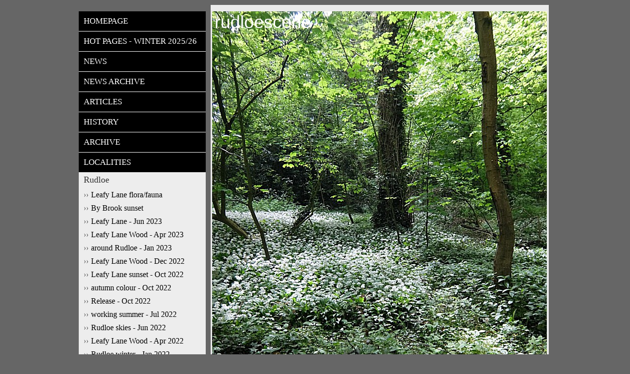

--- FILE ---
content_type: text/html; charset=UTF-8
request_url: https://www.rudloescene.co.uk/localities/rudloe/leafy-lane-wood-may-2018/
body_size: 11015
content:
<!DOCTYPE html>
<html lang="en"  ><head prefix="og: http://ogp.me/ns# fb: http://ogp.me/ns/fb# business: http://ogp.me/ns/business#">
    <meta http-equiv="Content-Type" content="text/html; charset=utf-8"/>
    <meta name="generator" content="IONOS MyWebsite"/>
        
    <link rel="dns-prefetch" href="//cdn.website-start.de/"/>
    <link rel="dns-prefetch" href="//127.mod.mywebsite-editor.com"/>
    <link rel="dns-prefetch" href="https://127.sb.mywebsite-editor.com/"/>
    <link rel="shortcut icon" href="//cdn.website-start.de/favicon.ico"/>
        <title>rudloescene.co.uk - Leafy Lane Wood - May 2018</title>
    
    

<meta name="format-detection" content="telephone=no"/>
        <meta name="keywords" content="me, about, private, personal, hobby"/>
            <meta name="description" content="New page"/>
            <meta name="robots" content="index,follow"/>
        <link href="https://www.rudloescene.co.uk/s/style/layout.css?1693641734" rel="stylesheet" type="text/css"/>
    <link href="https://www.rudloescene.co.uk/s/style/main.css?1693641734" rel="stylesheet" type="text/css"/>
    <link href="https://www.rudloescene.co.uk/s/style/font.css?1693641734" rel="stylesheet" type="text/css"/>
    <link href="//cdn.website-start.de/app/cdn/min/group/web.css?1763478093678" rel="stylesheet" type="text/css"/>
<link href="//cdn.website-start.de/app/cdn/min/moduleserver/css/en_GB/common,shoppingbasket?1763478093678" rel="stylesheet" type="text/css"/>
    <link href="https://127.sb.mywebsite-editor.com/app/logstate2-css.php?site=395800485&amp;t=1769861732" rel="stylesheet" type="text/css"/>

<script type="text/javascript">
    /* <![CDATA[ */
var stagingMode = '';
    /* ]]> */
</script>
<script src="https://127.sb.mywebsite-editor.com/app/logstate-js.php?site=395800485&amp;t=1769861732"></script>

    <link href="https://www.rudloescene.co.uk/s/style/print.css?1763478093678" rel="stylesheet" media="print" type="text/css"/>
    <script type="text/javascript">
    /* <![CDATA[ */
    var systemurl = 'https://127.sb.mywebsite-editor.com/';
    var webPath = '/';
    var proxyName = '';
    var webServerName = 'www.rudloescene.co.uk';
    var sslServerUrl = 'https://www.rudloescene.co.uk';
    var nonSslServerUrl = 'http://www.rudloescene.co.uk';
    var webserverProtocol = 'http://';
    var nghScriptsUrlPrefix = '//127.mod.mywebsite-editor.com';
    var sessionNamespace = 'DIY_SB';
    var jimdoData = {
        cdnUrl:  '//cdn.website-start.de/',
        messages: {
            lightBox: {
    image : 'Image',
    of: 'of'
}

        },
        isTrial: 0,
        pageId: 1790358    };
    var script_basisID = "395800485";

    diy = window.diy || {};
    diy.web = diy.web || {};

        diy.web.jsBaseUrl = "//cdn.website-start.de/s/build/";

    diy.context = diy.context || {};
    diy.context.type = diy.context.type || 'web';
    /* ]]> */
</script>

<script type="text/javascript" src="//cdn.website-start.de/app/cdn/min/group/web.js?1763478093678" crossorigin="anonymous"></script><script type="text/javascript" src="//cdn.website-start.de/s/build/web.bundle.js?1763478093678" crossorigin="anonymous"></script><script src="//cdn.website-start.de/app/cdn/min/moduleserver/js/en_GB/common,shoppingbasket?1763478093678"></script>
<script type="text/javascript" src="https://cdn.website-start.de/proxy/apps/static/resource/dependencies/"></script><script type="text/javascript">
                    if (typeof require !== 'undefined') {
                        require.config({
                            waitSeconds : 10,
                            baseUrl : 'https://cdn.website-start.de/proxy/apps/static/js/'
                        });
                    }
                </script><script type="text/javascript" src="//cdn.website-start.de/app/cdn/min/group/pfcsupport.js?1763478093678" crossorigin="anonymous"></script>    <meta property="og:type" content="business.business"/>
    <meta property="og:url" content="https://www.rudloescene.co.uk/localities/rudloe/leafy-lane-wood-may-2018/"/>
    <meta property="og:title" content="rudloescene.co.uk - Leafy Lane Wood - May 2018"/>
            <meta property="og:description" content="New page"/>
                <meta property="og:image" content="https://www.rudloescene.co.uk/s/img/emotionheader30701303.jpg"/>
        <meta property="business:contact_data:country_name" content="United Kingdom"/>
    
    
    
    
    
    
    
    
</head>


<body class="body   cc-pagemode-default diy-market-en_GB" data-pageid="1790358" id="page-1790358">
    
    <div class="diyw">
        <div class="diyweb">
<div id="diywebWrapper">
	<div id="diywebAllContent">
		<div id="diywebSidebar">
			<div id="diywebSidebarCenter">
				<div id="diywebNavigation">
					<div class="webnavigation"><ul id="mainNav1" class="mainNav1"><li class="navTopItemGroup_1"><a data-page-id="1081487" href="https://www.rudloescene.co.uk/" class="level_1"><span>Homepage</span></a></li><li class="navTopItemGroup_2"><a data-page-id="1378271" href="https://www.rudloescene.co.uk/hot-pages-winter-2025-26/" class="level_1"><span>Hot Pages - Winter 2025/26</span></a></li><li class="navTopItemGroup_3"><a data-page-id="1083048" href="https://www.rudloescene.co.uk/news/" class="level_1"><span>News</span></a></li><li class="navTopItemGroup_4"><a data-page-id="1331724" href="https://www.rudloescene.co.uk/news-archive/" class="level_1"><span>News Archive</span></a></li><li class="navTopItemGroup_5"><a data-page-id="1770225" href="https://www.rudloescene.co.uk/articles/" class="level_1"><span>Articles</span></a></li><li class="navTopItemGroup_6"><a data-page-id="1083049" href="https://www.rudloescene.co.uk/history/" class="level_1"><span>History</span></a></li><li class="navTopItemGroup_7"><a data-page-id="1083050" href="https://www.rudloescene.co.uk/archive-1/" class="level_1"><span>Archive</span></a></li><li class="navTopItemGroup_8"><a data-page-id="1081488" href="https://www.rudloescene.co.uk/localities/" class="parent level_1"><span>Localities</span></a></li><li><ul id="mainNav2" class="mainNav2"><li class="navTopItemGroup_8"><a data-page-id="1081593" href="https://www.rudloescene.co.uk/localities/rudloe/" class="parent level_2"><span>Rudloe</span></a></li><li><ul id="mainNav3" class="mainNav3"><li class="navTopItemGroup_8"><a data-page-id="1567814" href="https://www.rudloescene.co.uk/localities/rudloe/leafy-lane-flora-fauna/" class="level_3"><span>Leafy Lane flora/fauna</span></a></li><li class="navTopItemGroup_8"><a data-page-id="1752092" href="https://www.rudloescene.co.uk/localities/rudloe/by-brook-sunset/" class="level_3"><span>By Brook sunset</span></a></li><li class="navTopItemGroup_8"><a data-page-id="1849067" href="https://www.rudloescene.co.uk/localities/rudloe/leafy-lane-jun-2023/" class="level_3"><span>Leafy Lane - Jun 2023</span></a></li><li class="navTopItemGroup_8"><a data-page-id="1848323" href="https://www.rudloescene.co.uk/localities/rudloe/leafy-lane-wood-apr-2023/" class="level_3"><span>Leafy Lane Wood - Apr 2023</span></a></li><li class="navTopItemGroup_8"><a data-page-id="1846607" href="https://www.rudloescene.co.uk/localities/rudloe/around-rudloe-jan-2023/" class="level_3"><span>around Rudloe - Jan 2023</span></a></li><li class="navTopItemGroup_8"><a data-page-id="1845957" href="https://www.rudloescene.co.uk/localities/rudloe/leafy-lane-wood-dec-2022/" class="level_3"><span>Leafy Lane Wood - Dec 2022</span></a></li><li class="navTopItemGroup_8"><a data-page-id="1845353" href="https://www.rudloescene.co.uk/localities/rudloe/leafy-lane-sunset-oct-2022/" class="level_3"><span>Leafy Lane sunset - Oct 2022</span></a></li><li class="navTopItemGroup_8"><a data-page-id="1845307" href="https://www.rudloescene.co.uk/localities/rudloe/autumn-colour-oct-2022/" class="level_3"><span>autumn colour - Oct 2022</span></a></li><li class="navTopItemGroup_8"><a data-page-id="1845192" href="https://www.rudloescene.co.uk/localities/rudloe/release-oct-2022/" class="level_3"><span>Release - Oct 2022</span></a></li><li class="navTopItemGroup_8"><a data-page-id="1843637" href="https://www.rudloescene.co.uk/localities/rudloe/working-summer-jul-2022/" class="level_3"><span>working summer - Jul 2022</span></a></li><li class="navTopItemGroup_8"><a data-page-id="1843157" href="https://www.rudloescene.co.uk/localities/rudloe/rudloe-skies-jun-2022/" class="level_3"><span>Rudloe skies - Jun 2022</span></a></li><li class="navTopItemGroup_8"><a data-page-id="1842145" href="https://www.rudloescene.co.uk/localities/rudloe/leafy-lane-wood-apr-2022/" class="level_3"><span>Leafy Lane Wood - Apr 2022</span></a></li><li class="navTopItemGroup_8"><a data-page-id="1840432" href="https://www.rudloescene.co.uk/localities/rudloe/rudloe-winter-jan-2022/" class="level_3"><span>Rudloe winter - Jan 2022</span></a></li><li class="navTopItemGroup_8"><a data-page-id="1836673" href="https://www.rudloescene.co.uk/localities/rudloe/leafy-lane-wood-july-2021/" class="level_3"><span>Leafy Lane Wood - July 2021</span></a></li><li class="navTopItemGroup_8"><a data-page-id="1836149" href="https://www.rudloescene.co.uk/localities/rudloe/evening-falls-6-jun-2021/" class="level_3"><span>evening falls - 6 Jun 2021</span></a></li><li class="navTopItemGroup_8"><a data-page-id="1834632" href="https://www.rudloescene.co.uk/localities/rudloe/the-gasman-cometh/" class="level_3"><span>The Gasman Cometh</span></a></li><li class="navTopItemGroup_8"><a data-page-id="1832343" href="https://www.rudloescene.co.uk/localities/rudloe/tim-kerr-memorial/" class="level_3"><span>Tim Kerr memorial</span></a></li><li class="navTopItemGroup_8"><a data-page-id="1831851" href="https://www.rudloescene.co.uk/localities/rudloe/by-brook-views-8-dec-2020/" class="level_3"><span>By Brook views - 8 Dec 2020</span></a></li><li class="navTopItemGroup_8"><a data-page-id="1831685" href="https://www.rudloescene.co.uk/localities/rudloe/by-brook-views-1-dec-2020/" class="level_3"><span>By Brook views - 1 Dec 2020</span></a></li><li class="navTopItemGroup_8"><a data-page-id="1828798" href="https://www.rudloescene.co.uk/localities/rudloe/fallen-ash-aug-2020/" class="level_3"><span>fallen ash - Aug 2020</span></a></li><li class="navTopItemGroup_8"><a data-page-id="1815262" href="https://www.rudloescene.co.uk/localities/rudloe/bh-weekend-aug-2019/" class="level_3"><span>BH weekend - Aug 2019</span></a></li><li class="navTopItemGroup_8"><a data-page-id="1807737" href="https://www.rudloescene.co.uk/localities/rudloe/rudloe-walks-feb-2019/" class="level_3"><span>Rudloe walks - Feb 2019</span></a></li><li class="navTopItemGroup_8"><a data-page-id="1806847" href="https://www.rudloescene.co.uk/localities/rudloe/rudloe-winter-feb-2019/" class="level_3"><span>Rudloe winter - Feb 2019</span></a></li><li class="navTopItemGroup_8"><a data-page-id="1802966" href="https://www.rudloescene.co.uk/localities/rudloe/viki-s-outing-nov-2018/" class="level_3"><span>Viki's outing - Nov 2018</span></a></li><li class="navTopItemGroup_8"><a data-page-id="1802113" href="https://www.rudloescene.co.uk/localities/rudloe/rudloe-box-oct-nov-2018/" class="level_3"><span>Rudloe &amp; Box - Oct/Nov 2018</span></a></li><li class="navTopItemGroup_8"><a data-page-id="1798468" href="https://www.rudloescene.co.uk/localities/rudloe/skynet-berries-aug-2018/" class="level_3"><span>Skynet berries - Aug 2018</span></a></li><li class="navTopItemGroup_8"><a data-page-id="1797516" href="https://www.rudloescene.co.uk/localities/rudloe/rudloe-farewell-jul-2018/" class="level_3"><span>Rudloe farewell - Jul 2018</span></a></li><li class="navTopItemGroup_8"><a data-page-id="1796350" href="https://www.rudloescene.co.uk/localities/rudloe/skynet-verge-jul-2018/" class="level_3"><span>Skynet verge - Jul 2018</span></a></li><li class="navTopItemGroup_8"><a data-page-id="1796035" href="https://www.rudloescene.co.uk/localities/rudloe/higher-summer-jul-2018/" class="level_3"><span>higher summer - Jul 2018</span></a></li><li class="navTopItemGroup_8"><a data-page-id="1795378" href="https://www.rudloescene.co.uk/localities/rudloe/high-summer-jun-2018/" class="level_3"><span>high summer - Jun 2018</span></a></li><li class="navTopItemGroup_8"><a data-page-id="1794531" href="https://www.rudloescene.co.uk/localities/rudloe/poppies-jun-2018/" class="level_3"><span>Poppies - Jun 2018</span></a></li><li class="navTopItemGroup_8"><a data-page-id="1790358" href="https://www.rudloescene.co.uk/localities/rudloe/leafy-lane-wood-may-2018/" class="current level_3"><span>Leafy Lane Wood - May 2018</span></a></li><li class="navTopItemGroup_8"><a data-page-id="1789853" href="https://www.rudloescene.co.uk/localities/rudloe/around-rudloe-apr-2018/" class="level_3"><span>Around Rudloe - Apr 2018</span></a></li><li class="navTopItemGroup_8"><a data-page-id="1789496" href="https://www.rudloescene.co.uk/localities/rudloe/spring-sprung-apr-2018/" class="level_3"><span>Spring sprung - Apr 2018</span></a></li><li class="navTopItemGroup_8"><a data-page-id="1787403" href="https://www.rudloescene.co.uk/localities/rudloe/beast-ii-mar-2018/" class="level_3"><span>Beast II - Mar 2018</span></a></li><li class="navTopItemGroup_8"><a data-page-id="1786256" href="https://www.rudloescene.co.uk/localities/rudloe/beast-f-t-east-mar-2018/" class="level_3"><span>Beast F T East - Mar 2018</span></a></li><li class="navTopItemGroup_8"><a data-page-id="1781391" href="https://www.rudloescene.co.uk/localities/rudloe/a-rudloe-christmas/" class="level_3"><span>A Rudloe Christmas</span></a></li><li class="navTopItemGroup_8"><a data-page-id="1780164" href="https://www.rudloescene.co.uk/localities/rudloe/leafy-lane-winter-dec-2017/" class="level_3"><span>Leafy Lane winter - Dec 2017</span></a></li><li class="navTopItemGroup_8"><a data-page-id="1779623" href="https://www.rudloescene.co.uk/localities/rudloe/leafy-lane-onward-nov-2017/" class="level_3"><span>Leafy Lane onward - Nov 2017</span></a></li><li class="navTopItemGroup_8"><a data-page-id="1777603" href="https://www.rudloescene.co.uk/localities/rudloe/leafy-lane-wood-nov-2017/" class="level_3"><span>Leafy Lane Wood - Nov 2017</span></a></li><li class="navTopItemGroup_8"><a data-page-id="1771767" href="https://www.rudloescene.co.uk/localities/rudloe/dog-days-2017/" class="level_3"><span>dog days 2017</span></a></li><li class="navTopItemGroup_8"><a data-page-id="1767758" href="https://www.rudloescene.co.uk/localities/rudloe/midsummer-2017/" class="level_3"><span>midsummer 2017</span></a></li><li class="navTopItemGroup_8"><a data-page-id="1765619" href="https://www.rudloescene.co.uk/localities/rudloe/november-2016/" class="level_3"><span>November 2016</span></a></li><li class="navTopItemGroup_8"><a data-page-id="1765613" href="https://www.rudloescene.co.uk/localities/rudloe/october-2015/" class="level_3"><span>October 2015</span></a></li><li class="navTopItemGroup_8"><a data-page-id="1765618" href="https://www.rudloescene.co.uk/localities/rudloe/apr-may-jul-2015/" class="level_3"><span>Apr/May/Jul 2015</span></a></li><li class="navTopItemGroup_8"><a data-page-id="1765620" href="https://www.rudloescene.co.uk/localities/rudloe/oct-nov-dec-2014/" class="level_3"><span>Oct/Nov/Dec 2014</span></a></li><li class="navTopItemGroup_8"><a data-page-id="1765709" href="https://www.rudloescene.co.uk/localities/rudloe/march-april-may-2014/" class="level_3"><span>March/April/May 2014</span></a></li></ul></li><li class="navTopItemGroup_8"><a data-page-id="1081594" href="https://www.rudloescene.co.uk/localities/boxfields-and-quarry-wood/" class="level_2"><span>Boxfields and Quarry Wood</span></a></li><li class="navTopItemGroup_8"><a data-page-id="1477638" href="https://www.rudloescene.co.uk/localities/box/" class="level_2"><span>Box</span></a></li><li class="navTopItemGroup_8"><a data-page-id="1083052" href="https://www.rudloescene.co.uk/localities/box-hill/" class="level_2"><span>Box Hill</span></a></li><li class="navTopItemGroup_8"><a data-page-id="1744341" href="https://www.rudloescene.co.uk/localities/corsham/" class="level_2"><span>Corsham</span></a></li><li class="navTopItemGroup_8"><a data-page-id="1149017" href="https://www.rudloescene.co.uk/localities/corsham-box-shops-etc/" class="level_2"><span>Corsham &amp; Box shops etc</span></a></li><li class="navTopItemGroup_8"><a data-page-id="1081595" href="https://www.rudloescene.co.uk/localities/hawthorn/" class="level_2"><span>Hawthorn</span></a></li><li class="navTopItemGroup_8"><a data-page-id="1081596" href="https://www.rudloescene.co.uk/localities/westwells/" class="level_2"><span>Westwells</span></a></li><li class="navTopItemGroup_8"><a data-page-id="1081489" href="https://www.rudloescene.co.uk/localities/pickwick/" class="level_2"><span>Pickwick</span></a></li><li class="navTopItemGroup_8"><a data-page-id="1176209" href="https://www.rudloescene.co.uk/localities/pockeredge/" class="level_2"><span>Pockeredge</span></a></li><li class="navTopItemGroup_8"><a data-page-id="1081492" href="https://www.rudloescene.co.uk/localities/hudswell/" class="level_2"><span>Hudswell</span></a></li><li class="navTopItemGroup_8"><a data-page-id="1162624" href="https://www.rudloescene.co.uk/localities/slaughterford/" class="level_2"><span>Slaughterford</span></a></li><li class="navTopItemGroup_8"><a data-page-id="1162628" href="https://www.rudloescene.co.uk/localities/thorneypits/" class="level_2"><span>Thorneypits</span></a></li><li class="navTopItemGroup_8"><a data-page-id="1083053" href="https://www.rudloescene.co.uk/localities/wadswick/" class="level_2"><span>Wadswick</span></a></li><li class="navTopItemGroup_8"><a data-page-id="1094248" href="https://www.rudloescene.co.uk/localities/weavern-the-by-brook/" class="level_2"><span>Weavern &amp; the By Brook</span></a></li><li class="navTopItemGroup_8"><a data-page-id="1094249" href="https://www.rudloescene.co.uk/localities/lower-rudloe/" class="level_2"><span>Lower Rudloe</span></a></li><li class="navTopItemGroup_8"><a data-page-id="1766831" href="https://www.rudloescene.co.uk/localities/shockerwick-beyond/" class="level_2"><span>Shockerwick &amp; beyond</span></a></li><li class="navTopItemGroup_8"><a data-page-id="1785027" href="https://www.rudloescene.co.uk/localities/monkton-farleigh/" class="level_2"><span>Monkton Farleigh</span></a></li><li class="navTopItemGroup_8"><a data-page-id="1622112" href="https://www.rudloescene.co.uk/localities/underground/" class="level_2"><span>Underground</span></a></li><li class="navTopItemGroup_8"><a data-page-id="1818733" href="https://www.rudloescene.co.uk/localities/here-and-there/" class="level_2"><span>Here and there</span></a></li></ul></li><li class="navTopItemGroup_9"><a data-page-id="1175983" href="https://www.rudloescene.co.uk/characters/" class="level_1"><span>Characters</span></a></li><li class="navTopItemGroup_10"><a data-page-id="1166682" href="https://www.rudloescene.co.uk/beyond/" class="level_1"><span>Beyond</span></a></li><li class="navTopItemGroup_11"><a data-page-id="1800350" href="https://www.rudloescene.co.uk/further-beyond/" class="level_1"><span>Further beyond</span></a></li><li class="navTopItemGroup_12"><a data-page-id="1162238" href="https://www.rudloescene.co.uk/steam/" class="level_1"><span>Steam</span></a></li><li class="navTopItemGroup_13"><a data-page-id="1305165" href="https://www.rudloescene.co.uk/art-culture-events/" class="level_1"><span>Art, Culture &amp; Events</span></a></li><li class="navTopItemGroup_14"><a data-page-id="1090093" href="https://www.rudloescene.co.uk/litter-2018-19-before/" class="level_1"><span>Litter - 2018/19 (+ before)</span></a></li><li class="navTopItemGroup_15"><a data-page-id="1819837" href="https://www.rudloescene.co.uk/litter-2020-21/" class="level_1"><span>Litter - 2020/21</span></a></li><li class="navTopItemGroup_16"><a data-page-id="1840253" href="https://www.rudloescene.co.uk/litter-2022-23/" class="level_1"><span>Litter - 2022/23</span></a></li><li class="navTopItemGroup_17"><a data-page-id="1852019" href="https://www.rudloescene.co.uk/litter-2024-25/" class="level_1"><span>Litter - 2024/25</span></a></li><li class="navTopItemGroup_18"><a data-page-id="1860979" href="https://www.rudloescene.co.uk/litter-2026-27/" class="level_1"><span>Litter - 2026/27</span></a></li><li class="navTopItemGroup_19"><a data-page-id="1081546" href="https://www.rudloescene.co.uk/contact/" class="level_1"><span>Contact</span></a></li></ul></div>
				</div>
				<div id="diywebSubContent">
					<div id="matrix_1128283" class="sortable-matrix" data-matrixId="1128283"><div class="n module-type-text diyfeLiveArea "> <p>Welcome to the Rudloe and environs website.</p>
<p> </p>
<p>Here you will find news, articles and photos of an area that straddles the Cotswold Area of Outstanding Natural Beauty in north-west Wiltshire.</p>
<p> </p>
<p>Contributions in the form of articles or photos are welcome. Even those with completely contrary views to mine!</p>
<p> </p>
<p>Thanks to the website builder 1&amp;1 and Rob Brown for the original idea.</p>
<p> </p>
<p>Rudloescene now, in January 2014, has a sister, academic rather than anarchic, website about Box history here: http://www.boxpeopleandplaces.co.uk/</p>
<p>It contains thoroughly professional, well-researched articles about Box and its people.</p>
<p> </p>
<p>Contact rudloescene through the 'Contact' page.</p> </div></div>
				</div>
			</div>
		</div>
		<div id="diywebMainContent">
			<div id="diywebMainContentCenter">
				<div id="diywebHeader" class="center">
					
<style type="text/css" media="all">
.diyw div#emotion-header {
        max-width: 680px;
        max-height: 1000px;
                background: #EEEEEE;
    }

.diyw div#emotion-header-title-bg {
    left: 0%;
    top: 11%;
    width: 100%;
    height: 14%;

    background-color: #ffffff;
    opacity: 0.50;
    filter: alpha(opacity = 50);
    display: none;}
.diyw img#emotion-header-logo {
    left: 0.53%;
    top: 0.50%;
    background: transparent;
                border: 1px solid #CCCCCC;
        padding: 0px;
                display: none;
    }

.diyw div#emotion-header strong#emotion-header-title {
    left: 4%;
    top: 11%;
    color: #ffffff;
        font: normal normal 36px/120% Helvetica, 'Helvetica Neue', 'Trebuchet MS', sans-serif;
}

.diyw div#emotion-no-bg-container{
    max-height: 1000px;
}

.diyw div#emotion-no-bg-container .emotion-no-bg-height {
    margin-top: 147.06%;
}
</style>
<div id="emotion-header" data-action="loadView" data-params="active" data-imagescount="2">
            <img src="https://www.rudloescene.co.uk/s/img/emotionheader30701303.jpg?1526590332.680px.1000px" id="emotion-header-img" alt=""/>
            
        <div id="ehSlideshowPlaceholder">
            <div id="ehSlideShow">
                <div class="slide-container">
                                        <div style="background-color: #EEEEEE">
                            <img src="https://www.rudloescene.co.uk/s/img/emotionheader30701303.jpg?1526590332.680px.1000px" alt=""/>
                        </div>
                                    </div>
            </div>
        </div>


        <script type="text/javascript">
        //<![CDATA[
                diy.module.emotionHeader.slideShow.init({ slides: [{"url":"https:\/\/www.rudloescene.co.uk\/s\/img\/emotionheader30701303.jpg?1526590332.680px.1000px","image_alt":"","bgColor":"#EEEEEE"},{"url":"https:\/\/www.rudloescene.co.uk\/s\/img\/emotionheader30701303_1.jpg?1526590332.680px.1000px","image_alt":"","bgColor":"#EEEEEE"}] });
        //]]>
        </script>

    
            
        
            
    
            <strong id="emotion-header-title" style="text-align: left">rudloescene</strong>
                    <div class="notranslate">
                <svg xmlns="http://www.w3.org/2000/svg" version="1.1" id="emotion-header-title-svg" viewBox="0 0 680 1000" preserveAspectRatio="xMinYMin meet"><text style="font-family:Helvetica, 'Helvetica Neue', 'Trebuchet MS', sans-serif;font-size:36px;font-style:normal;font-weight:normal;fill:#ffffff;line-height:1.2em;"><tspan x="0" style="text-anchor: start" dy="0.95em">rudloescene</tspan></text></svg>
            </div>
            
    
    <script type="text/javascript">
    //<![CDATA[
    (function ($) {
        function enableSvgTitle() {
                        var titleSvg = $('svg#emotion-header-title-svg'),
                titleHtml = $('#emotion-header-title'),
                emoWidthAbs = 680,
                emoHeightAbs = 1000,
                offsetParent,
                titlePosition,
                svgBoxWidth,
                svgBoxHeight;

                        if (titleSvg.length && titleHtml.length) {
                offsetParent = titleHtml.offsetParent();
                titlePosition = titleHtml.position();
                svgBoxWidth = titleHtml.width();
                svgBoxHeight = titleHtml.height();

                                titleSvg.get(0).setAttribute('viewBox', '0 0 ' + svgBoxWidth + ' ' + svgBoxHeight);
                titleSvg.css({
                   left: Math.roundTo(100 * titlePosition.left / offsetParent.width(), 3) + '%',
                   top: Math.roundTo(100 * titlePosition.top / offsetParent.height(), 3) + '%',
                   width: Math.roundTo(100 * svgBoxWidth / emoWidthAbs, 3) + '%',
                   height: Math.roundTo(100 * svgBoxHeight / emoHeightAbs, 3) + '%'
                });

                titleHtml.css('visibility','hidden');
                titleSvg.css('visibility','visible');
            }
        }

        
            var posFunc = function($, overrideSize) {
                var elems = [], containerWidth, containerHeight;
                                    elems.push({
                        selector: '#emotion-header-title',
                        overrideSize: true,
                        horPos: 1,
                        vertPos: 0                    });
                    lastTitleWidth = $('#emotion-header-title').width();
                                                elems.push({
                    selector: '#emotion-header-title-bg',
                    horPos: 0,
                    vertPos: 12                });
                                
                containerWidth = parseInt('680');
                containerHeight = parseInt('1000');

                for (var i = 0; i < elems.length; ++i) {
                    var el = elems[i],
                        $el = $(el.selector),
                        pos = {
                            left: el.horPos,
                            top: el.vertPos
                        };
                    if (!$el.length) continue;
                    var anchorPos = $el.anchorPosition();
                    anchorPos.$container = $('#emotion-header');

                    if (overrideSize === true || el.overrideSize === true) {
                        anchorPos.setContainerSize(containerWidth, containerHeight);
                    } else {
                        anchorPos.setContainerSize(null, null);
                    }

                    var pxPos = anchorPos.fromAnchorPosition(pos),
                        pcPos = anchorPos.toPercentPosition(pxPos);

                    var elPos = {};
                    if (!isNaN(parseFloat(pcPos.top)) && isFinite(pcPos.top)) {
                        elPos.top = pcPos.top + '%';
                    }
                    if (!isNaN(parseFloat(pcPos.left)) && isFinite(pcPos.left)) {
                        elPos.left = pcPos.left + '%';
                    }
                    $el.css(elPos);
                }

                // switch to svg title
                enableSvgTitle();
            };

                        var $emotionImg = jQuery('#emotion-header-img');
            if ($emotionImg.length > 0) {
                // first position the element based on stored size
                posFunc(jQuery, true);

                // trigger reposition using the real size when the element is loaded
                var ehLoadEvTriggered = false;
                $emotionImg.one('load', function(){
                    posFunc(jQuery);
                    ehLoadEvTriggered = true;
                                        diy.module.emotionHeader.slideShow.start();
                                    }).each(function() {
                                        if(this.complete || typeof this.complete === 'undefined') {
                        jQuery(this).load();
                    }
                });

                                noLoadTriggeredTimeoutId = setTimeout(function() {
                    if (!ehLoadEvTriggered) {
                        posFunc(jQuery);
                    }
                    window.clearTimeout(noLoadTriggeredTimeoutId)
                }, 5000);//after 5 seconds
            } else {
                jQuery(function(){
                    posFunc(jQuery);
                });
            }

                        if (jQuery.isBrowser && jQuery.isBrowser.ie8) {
                var longTitleRepositionCalls = 0;
                longTitleRepositionInterval = setInterval(function() {
                    if (lastTitleWidth > 0 && lastTitleWidth != jQuery('#emotion-header-title').width()) {
                        posFunc(jQuery);
                    }
                    longTitleRepositionCalls++;
                    // try this for 5 seconds
                    if (longTitleRepositionCalls === 5) {
                        window.clearInterval(longTitleRepositionInterval);
                    }
                }, 1000);//each 1 second
            }

            }(jQuery));
    //]]>
    </script>

    </div>

				</div>
				
        <div id="content_area">
        	<div id="content_start"></div>
        	
        
        <div id="matrix_2939340" class="sortable-matrix" data-matrixId="2939340"><div class="n module-type-text diyfeLiveArea "> <p><strong>Ash, sycamore, oak and ash in a view of Leafy Lane Wood on 4th May 2018 &amp; wild garlic on 12th May</strong></p> </div><div class="n module-type-hr diyfeLiveArea "> <div style="padding: 0px 0px">
    <div class="hr"></div>
</div>
 </div><div class="n module-type-hr diyfeLiveArea "> <div style="padding: 0px 0px">
    <div class="hr"></div>
</div>
 </div><div class="n module-type-imageSubtitle diyfeLiveArea "> <div class="clearover imageSubtitle imageFitWidth" id="imageSubtitle-30701309">
    <div class="align-container align-center" style="max-width: 657px">
        <a class="imagewrapper" href="https://www.rudloescene.co.uk/s/cc_images/teaserbox_64644848.jpg?t=1525639862" rel="lightbox[30701309]" title="The large sycamore at the north-eastern entrance to Leafy Lane Wood is in flower (the 'tassels' shown here) on 4th May 2018">
            <img id="image_64644848" src="https://www.rudloescene.co.uk/s/cc_images/cache_64644848.jpg?t=1525639862" alt="" style="max-width: 657px; height:auto"/>
        </a>

                <span class="caption">The large sycamore at the north-eastern entrance to Leafy Lane Wood is in flower (the 'tassels' shown here) on 4th May 2018</span>
        
    </div>

</div>

<script type="text/javascript">
//<![CDATA[
jQuery(function($) {
    var $target = $('#imageSubtitle-30701309');

    if ($.fn.swipebox && Modernizr.touch) {
        $target
            .find('a[rel*="lightbox"]')
            .addClass('swipebox')
            .swipebox();
    } else {
        $target.tinyLightbox({
            item: 'a[rel*="lightbox"]',
            cycle: false,
            hideNavigation: true
        });
    }
});
//]]>
</script>
 </div><div class="n module-type-imageSubtitle diyfeLiveArea "> <div class="clearover imageSubtitle imageFitWidth" id="imageSubtitle-30701315">
    <div class="align-container align-center" style="max-width: 657px">
        <a class="imagewrapper" href="https://www.rudloescene.co.uk/s/cc_images/teaserbox_64644853.jpg?t=1525639994" rel="lightbox[30701315]" title="Both of the beeches that fell in Leafy Lane Wood in December/January are now in leaf.">
            <img id="image_64644853" src="https://www.rudloescene.co.uk/s/cc_images/cache_64644853.jpg?t=1525639994" alt="" style="max-width: 657px; height:auto"/>
        </a>

                <span class="caption">Both of the beeches that fell in Leafy Lane Wood in December/January are now in leaf.</span>
        
    </div>

</div>

<script type="text/javascript">
//<![CDATA[
jQuery(function($) {
    var $target = $('#imageSubtitle-30701315');

    if ($.fn.swipebox && Modernizr.touch) {
        $target
            .find('a[rel*="lightbox"]')
            .addClass('swipebox')
            .swipebox();
    } else {
        $target.tinyLightbox({
            item: 'a[rel*="lightbox"]',
            cycle: false,
            hideNavigation: true
        });
    }
});
//]]>
</script>
 </div><div class="n module-type-imageSubtitle diyfeLiveArea "> <div class="clearover imageSubtitle imageFitWidth" id="imageSubtitle-30701316">
    <div class="align-container align-center" style="max-width: 657px">
        <a class="imagewrapper" href="https://www.rudloescene.co.uk/s/cc_images/teaserbox_64644854.jpg?t=1525640093" rel="lightbox[30701316]" title="A close-up of leaves on one of the fallen beeches">
            <img id="image_64644854" src="https://www.rudloescene.co.uk/s/cc_images/cache_64644854.jpg?t=1525640093" alt="" style="max-width: 657px; height:auto"/>
        </a>

                <span class="caption">A close-up of leaves on one of the fallen beeches</span>
        
    </div>

</div>

<script type="text/javascript">
//<![CDATA[
jQuery(function($) {
    var $target = $('#imageSubtitle-30701316');

    if ($.fn.swipebox && Modernizr.touch) {
        $target
            .find('a[rel*="lightbox"]')
            .addClass('swipebox')
            .swipebox();
    } else {
        $target.tinyLightbox({
            item: 'a[rel*="lightbox"]',
            cycle: false,
            hideNavigation: true
        });
    }
});
//]]>
</script>
 </div><div class="n module-type-imageSubtitle diyfeLiveArea "> <div class="clearover imageSubtitle imageFitWidth" id="imageSubtitle-30701317">
    <div class="align-container align-center" style="max-width: 657px">
        <a class="imagewrapper" href="https://www.rudloescene.co.uk/s/cc_images/teaserbox_64644855.jpg?t=1525640313" rel="lightbox[30701317]" title="An easterly view at the eastern end of Leafy Lane Wood showing the significant carpet of dog's mercury at this end of the wood">
            <img id="image_64644855" src="https://www.rudloescene.co.uk/s/cc_images/cache_64644855.jpg?t=1525640313" alt="" style="max-width: 657px; height:auto"/>
        </a>

                <span class="caption">An easterly view at the eastern end of Leafy Lane Wood showing the significant carpet of dog's mercury at this end of the wood</span>
        
    </div>

</div>

<script type="text/javascript">
//<![CDATA[
jQuery(function($) {
    var $target = $('#imageSubtitle-30701317');

    if ($.fn.swipebox && Modernizr.touch) {
        $target
            .find('a[rel*="lightbox"]')
            .addClass('swipebox')
            .swipebox();
    } else {
        $target.tinyLightbox({
            item: 'a[rel*="lightbox"]',
            cycle: false,
            hideNavigation: true
        });
    }
});
//]]>
</script>
 </div><div class="n module-type-imageSubtitle diyfeLiveArea "> <div class="clearover imageSubtitle imageFitWidth" id="imageSubtitle-30701321">
    <div class="align-container align-center" style="max-width: 657px">
        <a class="imagewrapper" href="https://www.rudloescene.co.uk/s/cc_images/teaserbox_64644859.jpg?t=1525640444" rel="lightbox[30701321]" title="A maple by the main path (right of way 107A) in Leafy Lane Wood">
            <img id="image_64644859" src="https://www.rudloescene.co.uk/s/cc_images/cache_64644859.jpg?t=1525640444" alt="" style="max-width: 657px; height:auto"/>
        </a>

                <span class="caption">A maple by the main path (right of way 107A) in Leafy Lane Wood</span>
        
    </div>

</div>

<script type="text/javascript">
//<![CDATA[
jQuery(function($) {
    var $target = $('#imageSubtitle-30701321');

    if ($.fn.swipebox && Modernizr.touch) {
        $target
            .find('a[rel*="lightbox"]')
            .addClass('swipebox')
            .swipebox();
    } else {
        $target.tinyLightbox({
            item: 'a[rel*="lightbox"]',
            cycle: false,
            hideNavigation: true
        });
    }
});
//]]>
</script>
 </div><div class="n module-type-imageSubtitle diyfeLiveArea "> <div class="clearover imageSubtitle imageFitWidth" id="imageSubtitle-30701327">
    <div class="align-container align-center" style="max-width: 657px">
        <a class="imagewrapper" href="https://www.rudloescene.co.uk/s/cc_images/teaserbox_64644861.jpg?t=1525640537" rel="lightbox[30701327]" title="Close to the central glade in Leafy Lane Wood">
            <img id="image_64644861" src="https://www.rudloescene.co.uk/s/cc_images/cache_64644861.jpg?t=1525640537" alt="" style="max-width: 657px; height:auto"/>
        </a>

                <span class="caption">Close to the central glade in Leafy Lane Wood</span>
        
    </div>

</div>

<script type="text/javascript">
//<![CDATA[
jQuery(function($) {
    var $target = $('#imageSubtitle-30701327');

    if ($.fn.swipebox && Modernizr.touch) {
        $target
            .find('a[rel*="lightbox"]')
            .addClass('swipebox')
            .swipebox();
    } else {
        $target.tinyLightbox({
            item: 'a[rel*="lightbox"]',
            cycle: false,
            hideNavigation: true
        });
    }
});
//]]>
</script>
 </div><div class="n module-type-imageSubtitle diyfeLiveArea "> <div class="clearover imageSubtitle imageFitWidth" id="imageSubtitle-30701328">
    <div class="align-container align-center" style="max-width: 657px">
        <a class="imagewrapper" href="https://www.rudloescene.co.uk/s/cc_images/teaserbox_64644862.jpg?t=1525640647" rel="lightbox[30701328]" title="Right of way 107A, the principal path through the wood">
            <img id="image_64644862" src="https://www.rudloescene.co.uk/s/cc_images/cache_64644862.jpg?t=1525640647" alt="" style="max-width: 657px; height:auto"/>
        </a>

                <span class="caption">Right of way 107A, the principal path through the wood</span>
        
    </div>

</div>

<script type="text/javascript">
//<![CDATA[
jQuery(function($) {
    var $target = $('#imageSubtitle-30701328');

    if ($.fn.swipebox && Modernizr.touch) {
        $target
            .find('a[rel*="lightbox"]')
            .addClass('swipebox')
            .swipebox();
    } else {
        $target.tinyLightbox({
            item: 'a[rel*="lightbox"]',
            cycle: false,
            hideNavigation: true
        });
    }
});
//]]>
</script>
 </div><div class="n module-type-imageSubtitle diyfeLiveArea "> <div class="clearover imageSubtitle imageFitWidth" id="imageSubtitle-30701329">
    <div class="align-container align-center" style="max-width: 657px">
        <a class="imagewrapper" href="https://www.rudloescene.co.uk/s/cc_images/teaserbox_64644863.jpg?t=1525640749" rel="lightbox[30701329]" title="Looking east from the central glade in the wood">
            <img id="image_64644863" src="https://www.rudloescene.co.uk/s/cc_images/cache_64644863.jpg?t=1525640749" alt="" style="max-width: 657px; height:auto"/>
        </a>

                <span class="caption">Looking east from the central glade in the wood</span>
        
    </div>

</div>

<script type="text/javascript">
//<![CDATA[
jQuery(function($) {
    var $target = $('#imageSubtitle-30701329');

    if ($.fn.swipebox && Modernizr.touch) {
        $target
            .find('a[rel*="lightbox"]')
            .addClass('swipebox')
            .swipebox();
    } else {
        $target.tinyLightbox({
            item: 'a[rel*="lightbox"]',
            cycle: false,
            hideNavigation: true
        });
    }
});
//]]>
</script>
 </div><div class="n module-type-imageSubtitle diyfeLiveArea "> <div class="clearover imageSubtitle imageFitWidth" id="imageSubtitle-30753307">
    <div class="align-container align-center" style="max-width: 657px">
        <a class="imagewrapper" href="https://www.rudloescene.co.uk/s/cc_images/teaserbox_64775785.jpg?t=1526590551" rel="lightbox[30753307]" title="Treetops (inc. sycamore) in Leafy Lane Wood on 12th May 2018">
            <img id="image_64775785" src="https://www.rudloescene.co.uk/s/cc_images/cache_64775785.jpg?t=1526590551" alt="" style="max-width: 657px; height:auto"/>
        </a>

                <span class="caption">Treetops (inc. sycamore) in Leafy Lane Wood on 12th May 2018</span>
        
    </div>

</div>

<script type="text/javascript">
//<![CDATA[
jQuery(function($) {
    var $target = $('#imageSubtitle-30753307');

    if ($.fn.swipebox && Modernizr.touch) {
        $target
            .find('a[rel*="lightbox"]')
            .addClass('swipebox')
            .swipebox();
    } else {
        $target.tinyLightbox({
            item: 'a[rel*="lightbox"]',
            cycle: false,
            hideNavigation: true
        });
    }
});
//]]>
</script>
 </div><div class="n module-type-imageSubtitle diyfeLiveArea "> <div class="clearover imageSubtitle imageFitWidth" id="imageSubtitle-30753312">
    <div class="align-container align-center" style="max-width: 657px">
        <a class="imagewrapper" href="https://www.rudloescene.co.uk/s/cc_images/teaserbox_64775841.jpg?t=1526590711" rel="lightbox[30753312]" title="Wild garlic at the eastern end of the wood on 12th May - the leaves can be used in salads">
            <img id="image_64775841" src="https://www.rudloescene.co.uk/s/cc_images/cache_64775841.jpg?t=1526590711" alt="" style="max-width: 657px; height:auto"/>
        </a>

                <span class="caption">Wild garlic at the eastern end of the wood on 12th May - the leaves can be used in salads</span>
        
    </div>

</div>

<script type="text/javascript">
//<![CDATA[
jQuery(function($) {
    var $target = $('#imageSubtitle-30753312');

    if ($.fn.swipebox && Modernizr.touch) {
        $target
            .find('a[rel*="lightbox"]')
            .addClass('swipebox')
            .swipebox();
    } else {
        $target.tinyLightbox({
            item: 'a[rel*="lightbox"]',
            cycle: false,
            hideNavigation: true
        });
    }
});
//]]>
</script>
 </div><div class="n module-type-imageSubtitle diyfeLiveArea "> <div class="clearover imageSubtitle imageFitWidth" id="imageSubtitle-30753318">
    <div class="align-container align-center" style="max-width: 657px">
        <a class="imagewrapper" href="https://www.rudloescene.co.uk/s/cc_images/teaserbox_64775950.jpg?t=1526590841" rel="lightbox[30753318]" title="Wild garlic (ramsons) at the eastern end of Leafy Lane Wood on 12th May 2018">
            <img id="image_64775950" src="https://www.rudloescene.co.uk/s/cc_images/cache_64775950.jpg?t=1526590841" alt="" style="max-width: 657px; height:auto"/>
        </a>

                <span class="caption">Wild garlic (ramsons) at the eastern end of Leafy Lane Wood on 12th May 2018</span>
        
    </div>

</div>

<script type="text/javascript">
//<![CDATA[
jQuery(function($) {
    var $target = $('#imageSubtitle-30753318');

    if ($.fn.swipebox && Modernizr.touch) {
        $target
            .find('a[rel*="lightbox"]')
            .addClass('swipebox')
            .swipebox();
    } else {
        $target.tinyLightbox({
            item: 'a[rel*="lightbox"]',
            cycle: false,
            hideNavigation: true
        });
    }
});
//]]>
</script>
 </div><div class="n module-type-imageSubtitle diyfeLiveArea "> <div class="clearover imageSubtitle imageFitWidth" id="imageSubtitle-30753516">
    <div class="align-container align-center" style="max-width: 657px">
        <a class="imagewrapper" href="https://www.rudloescene.co.uk/s/cc_images/teaserbox_64777324.jpg?t=1526597124" rel="lightbox[30753516]" title="Ramsons with a celandine leaf carpet below">
            <img id="image_64777324" src="https://www.rudloescene.co.uk/s/cc_images/cache_64777324.jpg?t=1526597124" alt="" style="max-width: 657px; height:auto"/>
        </a>

                <span class="caption">Ramsons with a celandine leaf carpet below</span>
        
    </div>

</div>

<script type="text/javascript">
//<![CDATA[
jQuery(function($) {
    var $target = $('#imageSubtitle-30753516');

    if ($.fn.swipebox && Modernizr.touch) {
        $target
            .find('a[rel*="lightbox"]')
            .addClass('swipebox')
            .swipebox();
    } else {
        $target.tinyLightbox({
            item: 'a[rel*="lightbox"]',
            cycle: false,
            hideNavigation: true
        });
    }
});
//]]>
</script>
 </div><div class="n module-type-imageSubtitle diyfeLiveArea "> <div class="clearover imageSubtitle imageFitWidth" id="imageSubtitle-30753517">
    <div class="align-container align-center" style="max-width: 657px">
        <a class="imagewrapper" href="https://www.rudloescene.co.uk/s/cc_images/teaserbox_64777325.jpg?t=1526597293" rel="lightbox[30753517]" title="Still at the eastern end of the wood with patches of wild garlic">
            <img id="image_64777325" src="https://www.rudloescene.co.uk/s/cc_images/cache_64777325.jpg?t=1526597293" alt="" style="max-width: 657px; height:auto"/>
        </a>

                <span class="caption">Still at the eastern end of the wood with patches of wild garlic</span>
        
    </div>

</div>

<script type="text/javascript">
//<![CDATA[
jQuery(function($) {
    var $target = $('#imageSubtitle-30753517');

    if ($.fn.swipebox && Modernizr.touch) {
        $target
            .find('a[rel*="lightbox"]')
            .addClass('swipebox')
            .swipebox();
    } else {
        $target.tinyLightbox({
            item: 'a[rel*="lightbox"]',
            cycle: false,
            hideNavigation: true
        });
    }
});
//]]>
</script>
 </div><div class="n module-type-imageSubtitle diyfeLiveArea "> <div class="clearover imageSubtitle imageFitWidth" id="imageSubtitle-30758400">
    <div class="align-container align-center" style="max-width: 657px">
        <a class="imagewrapper" href="https://www.rudloescene.co.uk/s/cc_images/teaserbox_64791372.jpg?t=1526678821" rel="lightbox[30758400]" title="A carpet of wild garlic surrounds this beech">
            <img id="image_64791372" src="https://www.rudloescene.co.uk/s/cc_images/cache_64791372.jpg?t=1526678821" alt="" style="max-width: 657px; height:auto"/>
        </a>

                <span class="caption">A carpet of wild garlic surrounds this beech</span>
        
    </div>

</div>

<script type="text/javascript">
//<![CDATA[
jQuery(function($) {
    var $target = $('#imageSubtitle-30758400');

    if ($.fn.swipebox && Modernizr.touch) {
        $target
            .find('a[rel*="lightbox"]')
            .addClass('swipebox')
            .swipebox();
    } else {
        $target.tinyLightbox({
            item: 'a[rel*="lightbox"]',
            cycle: false,
            hideNavigation: true
        });
    }
});
//]]>
</script>
 </div><div class="n module-type-imageSubtitle diyfeLiveArea "> <div class="clearover imageSubtitle imageFitWidth" id="imageSubtitle-30758404">
    <div class="align-container align-center" style="max-width: 657px">
        <a class="imagewrapper" href="https://www.rudloescene.co.uk/s/cc_images/teaserbox_64791373.jpg?t=1526679095" rel="lightbox[30758404]" title="Spring flowering gives the flowers more sunlight">
            <img id="image_64791373" src="https://www.rudloescene.co.uk/s/cc_images/cache_64791373.jpg?t=1526679095" alt="" style="max-width: 657px; height:auto"/>
        </a>

                <span class="caption">Spring flowering gives the flowers more sunlight</span>
        
    </div>

</div>

<script type="text/javascript">
//<![CDATA[
jQuery(function($) {
    var $target = $('#imageSubtitle-30758404');

    if ($.fn.swipebox && Modernizr.touch) {
        $target
            .find('a[rel*="lightbox"]')
            .addClass('swipebox')
            .swipebox();
    } else {
        $target.tinyLightbox({
            item: 'a[rel*="lightbox"]',
            cycle: false,
            hideNavigation: true
        });
    }
});
//]]>
</script>
 </div><div class="n module-type-imageSubtitle diyfeLiveArea "> <div class="clearover imageSubtitle imageFitWidth" id="imageSubtitle-30758411">
    <div class="align-container align-center" style="max-width: 657px">
        <a class="imagewrapper" href="https://www.rudloescene.co.uk/s/cc_images/teaserbox_64791374.jpg?t=1526679281" rel="lightbox[30758411]" title="Whilst the leaves of wild garlic may be eaten, in salads for example, dog's mercury in the foreground is poisonous">
            <img id="image_64791374" src="https://www.rudloescene.co.uk/s/cc_images/cache_64791374.jpg?t=1526679281" alt="" style="max-width: 657px; height:auto"/>
        </a>

                <span class="caption">Whilst the leaves of wild garlic may be eaten, in salads for example, dog's mercury in the foreground is poisonous</span>
        
    </div>

</div>

<script type="text/javascript">
//<![CDATA[
jQuery(function($) {
    var $target = $('#imageSubtitle-30758411');

    if ($.fn.swipebox && Modernizr.touch) {
        $target
            .find('a[rel*="lightbox"]')
            .addClass('swipebox')
            .swipebox();
    } else {
        $target.tinyLightbox({
            item: 'a[rel*="lightbox"]',
            cycle: false,
            hideNavigation: true
        });
    }
});
//]]>
</script>
 </div><div class="n module-type-imageSubtitle diyfeLiveArea "> <div class="clearover imageSubtitle imageFitWidth" id="imageSubtitle-30758417">
    <div class="align-container align-center" style="max-width: 657px">
        <a class="imagewrapper" href="https://www.rudloescene.co.uk/s/cc_images/teaserbox_64791375.jpg?t=1526679475" rel="lightbox[30758417]" title="The wild garlic has spread considerably in recent years">
            <img id="image_64791375" src="https://www.rudloescene.co.uk/s/cc_images/cache_64791375.jpg?t=1526679475" alt="" style="max-width: 657px; height:auto"/>
        </a>

                <span class="caption">The wild garlic has spread considerably in recent years</span>
        
    </div>

</div>

<script type="text/javascript">
//<![CDATA[
jQuery(function($) {
    var $target = $('#imageSubtitle-30758417');

    if ($.fn.swipebox && Modernizr.touch) {
        $target
            .find('a[rel*="lightbox"]')
            .addClass('swipebox')
            .swipebox();
    } else {
        $target.tinyLightbox({
            item: 'a[rel*="lightbox"]',
            cycle: false,
            hideNavigation: true
        });
    }
});
//]]>
</script>
 </div><div class="n module-type-imageSubtitle diyfeLiveArea "> <div class="clearover imageSubtitle imageFitWidth" id="imageSubtitle-30758421">
    <div class="align-container align-center" style="max-width: 657px">
        <a class="imagewrapper" href="https://www.rudloescene.co.uk/s/cc_images/teaserbox_64791382.jpg?t=1526679689" rel="lightbox[30758421]" title="There's a smell of garlic in the air but to get a strong whiff, tear off a leaf and crush it">
            <img id="image_64791382" src="https://www.rudloescene.co.uk/s/cc_images/cache_64791382.jpg?t=1526679689" alt="" style="max-width: 657px; height:auto"/>
        </a>

                <span class="caption">There's a smell of garlic in the air but to get a strong whiff, tear off a leaf and crush it</span>
        
    </div>

</div>

<script type="text/javascript">
//<![CDATA[
jQuery(function($) {
    var $target = $('#imageSubtitle-30758421');

    if ($.fn.swipebox && Modernizr.touch) {
        $target
            .find('a[rel*="lightbox"]')
            .addClass('swipebox')
            .swipebox();
    } else {
        $target.tinyLightbox({
            item: 'a[rel*="lightbox"]',
            cycle: false,
            hideNavigation: true
        });
    }
});
//]]>
</script>
 </div><div class="n module-type-imageSubtitle diyfeLiveArea "> <div class="clearover imageSubtitle imageFitWidth" id="imageSubtitle-30758423">
    <div class="align-container align-center" style="max-width: 657px">
        <a class="imagewrapper" href="https://www.rudloescene.co.uk/s/cc_images/teaserbox_64791383.jpg?t=1526679829" rel="lightbox[30758423]" title="Light penetrating the woodland on 12th May 2018">
            <img id="image_64791383" src="https://www.rudloescene.co.uk/s/cc_images/cache_64791383.jpg?t=1526679829" alt="" style="max-width: 657px; height:auto"/>
        </a>

                <span class="caption">Light penetrating the woodland on 12th May 2018</span>
        
    </div>

</div>

<script type="text/javascript">
//<![CDATA[
jQuery(function($) {
    var $target = $('#imageSubtitle-30758423');

    if ($.fn.swipebox && Modernizr.touch) {
        $target
            .find('a[rel*="lightbox"]')
            .addClass('swipebox')
            .swipebox();
    } else {
        $target.tinyLightbox({
            item: 'a[rel*="lightbox"]',
            cycle: false,
            hideNavigation: true
        });
    }
});
//]]>
</script>
 </div><div class="n module-type-imageSubtitle diyfeLiveArea "> <div class="clearover imageSubtitle imageFitWidth" id="imageSubtitle-30758424">
    <div class="align-container align-center" style="max-width: 657px">
        <a class="imagewrapper" href="https://www.rudloescene.co.uk/s/cc_images/teaserbox_64791384.jpg?t=1526680012" rel="lightbox[30758424]" title="Looking out from the wood towards the small meadow">
            <img id="image_64791384" src="https://www.rudloescene.co.uk/s/cc_images/cache_64791384.jpg?t=1526680012" alt="" style="max-width: 657px; height:auto"/>
        </a>

                <span class="caption">Looking out from the wood towards the small meadow</span>
        
    </div>

</div>

<script type="text/javascript">
//<![CDATA[
jQuery(function($) {
    var $target = $('#imageSubtitle-30758424');

    if ($.fn.swipebox && Modernizr.touch) {
        $target
            .find('a[rel*="lightbox"]')
            .addClass('swipebox')
            .swipebox();
    } else {
        $target.tinyLightbox({
            item: 'a[rel*="lightbox"]',
            cycle: false,
            hideNavigation: true
        });
    }
});
//]]>
</script>
 </div><div class="n module-type-imageSubtitle diyfeLiveArea "> <div class="clearover imageSubtitle imageFitWidth" id="imageSubtitle-30758425">
    <div class="align-container align-center" style="max-width: 657px">
        <a class="imagewrapper" href="https://www.rudloescene.co.uk/s/cc_images/teaserbox_64791385.jpg?t=1526680467" rel="lightbox[30758425]" title="Cow parsley amongst the Scots pines">
            <img id="image_64791385" src="https://www.rudloescene.co.uk/s/cc_images/cache_64791385.jpg?t=1526680467" alt="" style="max-width: 657px; height:auto"/>
        </a>

                <span class="caption">Cow parsley amongst the Scots pines</span>
        
    </div>

</div>

<script type="text/javascript">
//<![CDATA[
jQuery(function($) {
    var $target = $('#imageSubtitle-30758425');

    if ($.fn.swipebox && Modernizr.touch) {
        $target
            .find('a[rel*="lightbox"]')
            .addClass('swipebox')
            .swipebox();
    } else {
        $target.tinyLightbox({
            item: 'a[rel*="lightbox"]',
            cycle: false,
            hideNavigation: true
        });
    }
});
//]]>
</script>
 </div><div class="n module-type-imageSubtitle diyfeLiveArea "> <div class="clearover imageSubtitle imageFitWidth" id="imageSubtitle-30758426">
    <div class="align-container align-center" style="max-width: 657px">
        <a class="imagewrapper" href="https://www.rudloescene.co.uk/s/cc_images/teaserbox_64791386.jpg?t=1526680623" rel="lightbox[30758426]" title="A patch of wild garlic (and some cow parsley) towards the centre of the wood">
            <img id="image_64791386" src="https://www.rudloescene.co.uk/s/cc_images/cache_64791386.jpg?t=1526680623" alt="" style="max-width: 657px; height:auto"/>
        </a>

                <span class="caption">A patch of wild garlic (and some cow parsley) towards the centre of the wood</span>
        
    </div>

</div>

<script type="text/javascript">
//<![CDATA[
jQuery(function($) {
    var $target = $('#imageSubtitle-30758426');

    if ($.fn.swipebox && Modernizr.touch) {
        $target
            .find('a[rel*="lightbox"]')
            .addClass('swipebox')
            .swipebox();
    } else {
        $target.tinyLightbox({
            item: 'a[rel*="lightbox"]',
            cycle: false,
            hideNavigation: true
        });
    }
});
//]]>
</script>
 </div><div class="n module-type-imageSubtitle diyfeLiveArea "> <div class="clearover imageSubtitle imageFitWidth" id="imageSubtitle-30758427">
    <div class="align-container align-center" style="max-width: 657px">
        <a class="imagewrapper" href="https://www.rudloescene.co.uk/s/cc_images/teaserbox_64791387.jpg?t=1526680769" rel="lightbox[30758427]" title="Cow parsley at the western end of the wood">
            <img id="image_64791387" src="https://www.rudloescene.co.uk/s/cc_images/cache_64791387.jpg?t=1526680769" alt="" style="max-width: 657px; height:auto"/>
        </a>

                <span class="caption">Cow parsley at the western end of the wood</span>
        
    </div>

</div>

<script type="text/javascript">
//<![CDATA[
jQuery(function($) {
    var $target = $('#imageSubtitle-30758427');

    if ($.fn.swipebox && Modernizr.touch) {
        $target
            .find('a[rel*="lightbox"]')
            .addClass('swipebox')
            .swipebox();
    } else {
        $target.tinyLightbox({
            item: 'a[rel*="lightbox"]',
            cycle: false,
            hideNavigation: true
        });
    }
});
//]]>
</script>
 </div><div class="n module-type-imageSubtitle diyfeLiveArea "> <div class="clearover imageSubtitle imageFitWidth" id="imageSubtitle-30758428">
    <div class="align-container align-center" style="max-width: 657px">
        <a class="imagewrapper" href="https://www.rudloescene.co.uk/s/cc_images/teaserbox_64791388.jpg?t=1526680909" rel="lightbox[30758428]" title="The landmark trees at the centre of the playing fields from the wood">
            <img id="image_64791388" src="https://www.rudloescene.co.uk/s/cc_images/cache_64791388.jpg?t=1526680909" alt="" style="max-width: 657px; height:auto"/>
        </a>

                <span class="caption">The landmark trees at the centre of the playing fields from the wood</span>
        
    </div>

</div>

<script type="text/javascript">
//<![CDATA[
jQuery(function($) {
    var $target = $('#imageSubtitle-30758428');

    if ($.fn.swipebox && Modernizr.touch) {
        $target
            .find('a[rel*="lightbox"]')
            .addClass('swipebox')
            .swipebox();
    } else {
        $target.tinyLightbox({
            item: 'a[rel*="lightbox"]',
            cycle: false,
            hideNavigation: true
        });
    }
});
//]]>
</script>
 </div><div class="n module-type-imageSubtitle diyfeLiveArea "> <div class="clearover imageSubtitle imageFitWidth" id="imageSubtitle-30758429">
    <div class="align-container align-center" style="max-width: 657px">
        <a class="imagewrapper" href="https://www.rudloescene.co.uk/s/cc_images/teaserbox_64791389.jpg?t=1526681054" rel="lightbox[30758429]" title="Cow parsley at the western end of the wood with a horse chestnut">
            <img id="image_64791389" src="https://www.rudloescene.co.uk/s/cc_images/cache_64791389.jpg?t=1526681054" alt="" style="max-width: 657px; height:auto"/>
        </a>

                <span class="caption">Cow parsley at the western end of the wood with a horse chestnut</span>
        
    </div>

</div>

<script type="text/javascript">
//<![CDATA[
jQuery(function($) {
    var $target = $('#imageSubtitle-30758429');

    if ($.fn.swipebox && Modernizr.touch) {
        $target
            .find('a[rel*="lightbox"]')
            .addClass('swipebox')
            .swipebox();
    } else {
        $target.tinyLightbox({
            item: 'a[rel*="lightbox"]',
            cycle: false,
            hideNavigation: true
        });
    }
});
//]]>
</script>
 </div><div class="n module-type-imageSubtitle diyfeLiveArea "> <div class="clearover imageSubtitle imageFitWidth" id="imageSubtitle-30758430">
    <div class="align-container align-center" style="max-width: 657px">
        <a class="imagewrapper" href="https://www.rudloescene.co.uk/s/cc_images/teaserbox_64791390.jpg?t=1526681354" rel="lightbox[30758430]" title="A large patch of lamium galeobdolon (there'll be a test later) in the middle of the wood. The common name is yellow archangel.">
            <img id="image_64791390" src="https://www.rudloescene.co.uk/s/cc_images/cache_64791390.jpg?t=1526681354" alt="" style="max-width: 657px; height:auto"/>
        </a>

                <span class="caption">A large patch of lamium galeobdolon (there'll be a test later) in the middle of the wood. The common name is yellow archangel.</span>
        
    </div>

</div>

<script type="text/javascript">
//<![CDATA[
jQuery(function($) {
    var $target = $('#imageSubtitle-30758430');

    if ($.fn.swipebox && Modernizr.touch) {
        $target
            .find('a[rel*="lightbox"]')
            .addClass('swipebox')
            .swipebox();
    } else {
        $target.tinyLightbox({
            item: 'a[rel*="lightbox"]',
            cycle: false,
            hideNavigation: true
        });
    }
});
//]]>
</script>
 </div><div class="n module-type-imageSubtitle diyfeLiveArea "> <div class="clearover imageSubtitle imageFitWidth" id="imageSubtitle-30758431">
    <div class="align-container align-center" style="max-width: 657px">
        <a class="imagewrapper" href="https://www.rudloescene.co.uk/s/cc_images/teaserbox_64791391.jpg?t=1526681489" rel="lightbox[30758431]" title="The flowers of yellow archangel">
            <img id="image_64791391" src="https://www.rudloescene.co.uk/s/cc_images/cache_64791391.jpg?t=1526681489" alt="" style="max-width: 657px; height:auto"/>
        </a>

                <span class="caption">The flowers of yellow archangel</span>
        
    </div>

</div>

<script type="text/javascript">
//<![CDATA[
jQuery(function($) {
    var $target = $('#imageSubtitle-30758431');

    if ($.fn.swipebox && Modernizr.touch) {
        $target
            .find('a[rel*="lightbox"]')
            .addClass('swipebox')
            .swipebox();
    } else {
        $target.tinyLightbox({
            item: 'a[rel*="lightbox"]',
            cycle: false,
            hideNavigation: true
        });
    }
});
//]]>
</script>
 </div><div class="n module-type-imageSubtitle diyfeLiveArea "> <div class="clearover imageSubtitle imageFitWidth" id="imageSubtitle-30758433">
    <div class="align-container align-center" style="max-width: 657px">
        <a class="imagewrapper" href="https://www.rudloescene.co.uk/s/cc_images/teaserbox_64791392.jpg?t=1526681615" rel="lightbox[30758433]" title="Cow parsley around a beech">
            <img id="image_64791392" src="https://www.rudloescene.co.uk/s/cc_images/cache_64791392.jpg?t=1526681615" alt="" style="max-width: 657px; height:auto"/>
        </a>

                <span class="caption">Cow parsley around a beech</span>
        
    </div>

</div>

<script type="text/javascript">
//<![CDATA[
jQuery(function($) {
    var $target = $('#imageSubtitle-30758433');

    if ($.fn.swipebox && Modernizr.touch) {
        $target
            .find('a[rel*="lightbox"]')
            .addClass('swipebox')
            .swipebox();
    } else {
        $target.tinyLightbox({
            item: 'a[rel*="lightbox"]',
            cycle: false,
            hideNavigation: true
        });
    }
});
//]]>
</script>
 </div><div class="n module-type-imageSubtitle diyfeLiveArea "> <div class="clearover imageSubtitle imageFitWidth" id="imageSubtitle-30758434">
    <div class="align-container align-center" style="max-width: 657px">
        <a class="imagewrapper" href="https://www.rudloescene.co.uk/s/cc_images/teaserbox_64791393.jpg?t=1526681732" rel="lightbox[30758434]" title="Spring greens at the eastern end of the wood">
            <img id="image_64791393" src="https://www.rudloescene.co.uk/s/cc_images/cache_64791393.jpg?t=1526681732" alt="" style="max-width: 657px; height:auto"/>
        </a>

                <span class="caption">Spring greens at the eastern end of the wood</span>
        
    </div>

</div>

<script type="text/javascript">
//<![CDATA[
jQuery(function($) {
    var $target = $('#imageSubtitle-30758434');

    if ($.fn.swipebox && Modernizr.touch) {
        $target
            .find('a[rel*="lightbox"]')
            .addClass('swipebox')
            .swipebox();
    } else {
        $target.tinyLightbox({
            item: 'a[rel*="lightbox"]',
            cycle: false,
            hideNavigation: true
        });
    }
});
//]]>
</script>
 </div><div class="n module-type-imageSubtitle diyfeLiveArea "> <div class="clearover imageSubtitle imageFitWidth" id="imageSubtitle-30758437">
    <div class="align-container align-center" style="max-width: 657px">
        <a class="imagewrapper" href="https://www.rudloescene.co.uk/s/cc_images/teaserbox_64791396.jpg?t=1526681898" rel="lightbox[30758437]" title="One of the two fallen beeches at the eastern end of the wood">
            <img id="image_64791396" src="https://www.rudloescene.co.uk/s/cc_images/cache_64791396.jpg?t=1526681898" alt="" style="max-width: 657px; height:auto"/>
        </a>

                <span class="caption">One of the two fallen beeches at the eastern end of the wood</span>
        
    </div>

</div>

<script type="text/javascript">
//<![CDATA[
jQuery(function($) {
    var $target = $('#imageSubtitle-30758437');

    if ($.fn.swipebox && Modernizr.touch) {
        $target
            .find('a[rel*="lightbox"]')
            .addClass('swipebox')
            .swipebox();
    } else {
        $target.tinyLightbox({
            item: 'a[rel*="lightbox"]',
            cycle: false,
            hideNavigation: true
        });
    }
});
//]]>
</script>
 </div><div class="n module-type-gallery diyfeLiveArea "> <div class="ccgalerie slideshow clearover" id="slideshow-gallery-30701330" data-jsclass="GallerySlideshow" data-jsoptions="effect: 'random',changeTime: 5000,maxHeight: '375px',navigation: true,startPaused: false">

    <div class="thumb_pro1">
    	<div class="innerthumbnail">
    		<a title="A carpet of dog's mercury with left-leaning larches" href="https://www.rudloescene.co.uk/s/cc_images/cache_77513042.jpg" data-is-image="true" target="_blank">    			<img data-width="399" data-height="600" src="https://www.rudloescene.co.uk/s/cc_images/thumb_77513042.jpg" title="A carpet of dog's mercury with left-leaning larches"/>
    		</a>    	</div>
    </div>
        <div class="thumb_pro1">
    	<div class="innerthumbnail">
    		<a title="Now we have right-leaning larches" href="https://www.rudloescene.co.uk/s/cc_images/cache_77513043.jpg" data-is-image="true" target="_blank">    			<img data-width="399" data-height="600" src="https://www.rudloescene.co.uk/s/cc_images/thumb_77513043.jpg" title="Now we have right-leaning larches"/>
    		</a>    	</div>
    </div>
        <div class="thumb_pro1">
    	<div class="innerthumbnail">
    		<a title="The 'second' path through the wood, right of way 107B" href="https://www.rudloescene.co.uk/s/cc_images/cache_77513044.jpg" data-is-image="true" target="_blank">    			<img data-width="399" data-height="600" src="https://www.rudloescene.co.uk/s/cc_images/thumb_77513044.jpg" title="The 'second' path through the wood, right of way 107B"/>
    		</a>    	</div>
    </div>
        <div class="thumb_pro1">
    	<div class="innerthumbnail">
    		<a title="One of the largest trees in the wood, a beech by path 107A" href="https://www.rudloescene.co.uk/s/cc_images/cache_77513045.jpg" data-is-image="true" target="_blank">    			<img data-width="399" data-height="600" src="https://www.rudloescene.co.uk/s/cc_images/thumb_77513045.jpg" title="One of the largest trees in the wood, a beech by path 107A"/>
    		</a>    	</div>
    </div>
        <div class="thumb_pro1">
    	<div class="innerthumbnail">
    		<a title="Perhaps the reason for the fallen beeches; the ground in the area is still waterlogged" href="https://www.rudloescene.co.uk/s/cc_images/cache_77513046.jpg" data-is-image="true" target="_blank">    			<img data-width="399" data-height="600" src="https://www.rudloescene.co.uk/s/cc_images/thumb_77513046.jpg" title="Perhaps the reason for the fallen beeches; the ground in the area is still waterlogged"/>
    		</a>    	</div>
    </div>
        <div class="thumb_pro1">
    	<div class="innerthumbnail">
    		<a title="The two principal trees at the eastern end of the wood by path 107A; a hornbeam and a sycamore" href="https://www.rudloescene.co.uk/s/cc_images/cache_77513047.jpg" data-is-image="true" target="_blank">    			<img data-width="399" data-height="600" src="https://www.rudloescene.co.uk/s/cc_images/thumb_77513047.jpg" title="The two principal trees at the eastern end of the wood by path 107A; a hornbeam and a sycamore"/>
    		</a>    	</div>
    </div>
        <div class="thumb_pro1">
    	<div class="innerthumbnail">
    		<a title="Sycamore at the eastern end of the wood" href="https://www.rudloescene.co.uk/s/cc_images/cache_77513048.jpg" data-is-image="true" target="_blank">    			<img data-width="399" data-height="600" src="https://www.rudloescene.co.uk/s/cc_images/thumb_77513048.jpg" title="Sycamore at the eastern end of the wood"/>
    		</a>    	</div>
    </div>
        <div class="thumb_pro1">
    	<div class="innerthumbnail">
    		<a title="The first patch of wild garlic by the substation entrance in Leafy Lane" href="https://www.rudloescene.co.uk/s/cc_images/cache_77513049.jpg" data-is-image="true" target="_blank">    			<img data-width="399" data-height="600" src="https://www.rudloescene.co.uk/s/cc_images/thumb_77513049.jpg" title="The first patch of wild garlic by the substation entrance in Leafy Lane"/>
    		</a>    	</div>
    </div>
        <div class="thumb_pro1">
    	<div class="innerthumbnail">
    		<a title="And another patch by the sycamore" href="https://www.rudloescene.co.uk/s/cc_images/cache_77513050.jpg" data-is-image="true" target="_blank">    			<img data-width="399" data-height="600" src="https://www.rudloescene.co.uk/s/cc_images/thumb_77513050.jpg" title="And another patch by the sycamore"/>
    		</a>    	</div>
    </div>
        <div class="thumb_pro1">
    	<div class="innerthumbnail">
    		<a title="One of two further patches near the substation entrance" href="https://www.rudloescene.co.uk/s/cc_images/cache_77513051.jpg" data-is-image="true" target="_blank">    			<img data-width="399" data-height="600" src="https://www.rudloescene.co.uk/s/cc_images/thumb_77513051.jpg" title="One of two further patches near the substation entrance"/>
    		</a>    	</div>
    </div>
        <div class="thumb_pro1">
    	<div class="innerthumbnail">
    		<a title="One of two further patches near the substation entrance" href="https://www.rudloescene.co.uk/s/cc_images/cache_77513052.jpg" data-is-image="true" target="_blank">    			<img data-width="399" data-height="600" src="https://www.rudloescene.co.uk/s/cc_images/thumb_77513052.jpg" title="One of two further patches near the substation entrance"/>
    		</a>    	</div>
    </div>
        <div class="thumb_pro1">
    	<div class="innerthumbnail">
    		<a title="Cow parsley by the substation entrance" href="https://www.rudloescene.co.uk/s/cc_images/cache_77513053.jpg" data-is-image="true" target="_blank">    			<img data-width="399" data-height="600" src="https://www.rudloescene.co.uk/s/cc_images/thumb_77513053.jpg" title="Cow parsley by the substation entrance"/>
    		</a>    	</div>
    </div>
        <div class="thumb_pro1">
    	<div class="innerthumbnail">
    		<a title="Wild garlic at the foot of an interesting tree" href="https://www.rudloescene.co.uk/s/cc_images/cache_77513054.jpg" data-is-image="true" target="_blank">    			<img data-width="399" data-height="600" src="https://www.rudloescene.co.uk/s/cc_images/thumb_77513054.jpg" title="Wild garlic at the foot of an interesting tree"/>
    		</a>    	</div>
    </div>
        <div class="thumb_pro1">
    	<div class="innerthumbnail">
    		<a title="The wild garlic has spread significantly in recent years" href="https://www.rudloescene.co.uk/s/cc_images/cache_77513055.jpg" data-is-image="true" target="_blank">    			<img data-width="399" data-height="600" src="https://www.rudloescene.co.uk/s/cc_images/thumb_77513055.jpg" title="The wild garlic has spread significantly in recent years"/>
    		</a>    	</div>
    </div>
        <div class="thumb_pro1">
    	<div class="innerthumbnail">
    		<a title="A substantial area of ramsons at the eastern end of the wood" href="https://www.rudloescene.co.uk/s/cc_images/cache_77513056.jpg" data-is-image="true" target="_blank">    			<img data-width="399" data-height="600" src="https://www.rudloescene.co.uk/s/cc_images/thumb_77513056.jpg" title="A substantial area of ramsons at the eastern end of the wood"/>
    		</a>    	</div>
    </div>
        <div class="thumb_pro1">
    	<div class="innerthumbnail">
    		<a title="The garlic flowers before the summer leaf canopy develops" href="https://www.rudloescene.co.uk/s/cc_images/cache_77513057.jpg" data-is-image="true" target="_blank">    			<img data-width="399" data-height="600" src="https://www.rudloescene.co.uk/s/cc_images/thumb_77513057.jpg" title="The garlic flowers before the summer leaf canopy develops"/>
    		</a>    	</div>
    </div>
        <div class="thumb_pro1">
    	<div class="innerthumbnail">
    		<a title="One of many patches now at the eastern end of the wood along with bluebells and dog's mercury" href="https://www.rudloescene.co.uk/s/cc_images/cache_77513058.jpg" data-is-image="true" target="_blank">    			<img data-width="399" data-height="600" src="https://www.rudloescene.co.uk/s/cc_images/thumb_77513058.jpg" title="One of many patches now at the eastern end of the wood along with bluebells and dog's mercury"/>
    		</a>    	</div>
    </div>
        <div class="thumb_pro1">
    	<div class="innerthumbnail">
    		<a title="One of many patches now at the eastern end of the wood; this one surrounding a beech" href="https://www.rudloescene.co.uk/s/cc_images/cache_77513059.jpg" data-is-image="true" target="_blank">    			<img data-width="399" data-height="600" src="https://www.rudloescene.co.uk/s/cc_images/thumb_77513059.jpg" title="One of many patches now at the eastern end of the wood; this one surrounding a beech"/>
    		</a>    	</div>
    </div>
        <div class="thumb_pro1">
    	<div class="innerthumbnail">
    		<a title="Dappled shade at the eastern end of the wood" href="https://www.rudloescene.co.uk/s/cc_images/cache_77513060.jpg" data-is-image="true" target="_blank">    			<img data-width="399" data-height="600" src="https://www.rudloescene.co.uk/s/cc_images/thumb_77513060.jpg" title="Dappled shade at the eastern end of the wood"/>
    		</a>    	</div>
    </div>
        <div class="thumb_pro1">
    	<div class="innerthumbnail">
    		<a title="One of many patches now at the eastern end of the wood" href="https://www.rudloescene.co.uk/s/cc_images/cache_77513061.jpg" data-is-image="true" target="_blank">    			<img data-width="399" data-height="600" src="https://www.rudloescene.co.uk/s/cc_images/thumb_77513061.jpg" title="One of many patches now at the eastern end of the wood"/>
    		</a>    	</div>
    </div>
        <div class="thumb_pro1">
    	<div class="innerthumbnail">
    		<a title="Wild garlic in the lime avenue" href="https://www.rudloescene.co.uk/s/cc_images/cache_77513062.jpg" data-is-image="true" target="_blank">    			<img data-width="399" data-height="600" src="https://www.rudloescene.co.uk/s/cc_images/thumb_77513062.jpg" title="Wild garlic in the lime avenue"/>
    		</a>    	</div>
    </div>
        <div class="thumb_pro1">
    	<div class="innerthumbnail">
    		<a title="Wild garlic in the lime avenue" href="https://www.rudloescene.co.uk/s/cc_images/cache_77513063.jpg" data-is-image="true" target="_blank">    			<img data-width="399" data-height="600" src="https://www.rudloescene.co.uk/s/cc_images/thumb_77513063.jpg" title="Wild garlic in the lime avenue"/>
    		</a>    	</div>
    </div>
        <div class="thumb_pro1">
    	<div class="innerthumbnail">
    		<a title="Around the foot of a leaning larch" href="https://www.rudloescene.co.uk/s/cc_images/cache_77513064.jpg" data-is-image="true" target="_blank">    			<img data-width="399" data-height="600" src="https://www.rudloescene.co.uk/s/cc_images/thumb_77513064.jpg" title="Around the foot of a leaning larch"/>
    		</a>    	</div>
    </div>
        <div class="thumb_pro1">
    	<div class="innerthumbnail">
    		<a title="Another wild garlic patch at the eastern end" href="https://www.rudloescene.co.uk/s/cc_images/cache_77513065.jpg" data-is-image="true" target="_blank">    			<img data-width="399" data-height="600" src="https://www.rudloescene.co.uk/s/cc_images/thumb_77513065.jpg" title="Another wild garlic patch at the eastern end"/>
    		</a>    	</div>
    </div>
        <div class="thumb_pro1">
    	<div class="innerthumbnail">
    		<a title="Another wild garlic patch at the eastern end" href="https://www.rudloescene.co.uk/s/cc_images/cache_77513066.jpg" data-is-image="true" target="_blank">    			<img data-width="399" data-height="600" src="https://www.rudloescene.co.uk/s/cc_images/thumb_77513066.jpg" title="Another wild garlic patch at the eastern end"/>
    		</a>    	</div>
    </div>
        <div class="thumb_pro1">
    	<div class="innerthumbnail">
    		<a title="Another wild garlic patch at the eastern end" href="https://www.rudloescene.co.uk/s/cc_images/cache_77513067.jpg" data-is-image="true" target="_blank">    			<img data-width="399" data-height="600" src="https://www.rudloescene.co.uk/s/cc_images/thumb_77513067.jpg" title="Another wild garlic patch at the eastern end"/>
    		</a>    	</div>
    </div>
        <div class="thumb_pro1">
    	<div class="innerthumbnail">
    		<a title="Wild garlic by the lime avenue" href="https://www.rudloescene.co.uk/s/cc_images/cache_77513068.jpg" data-is-image="true" target="_blank">    			<img data-width="399" data-height="600" src="https://www.rudloescene.co.uk/s/cc_images/thumb_77513068.jpg" title="Wild garlic by the lime avenue"/>
    		</a>    	</div>
    </div>
        <div class="thumb_pro1">
    	<div class="innerthumbnail">
    		<a title="Wild garlic and Scots pines" href="https://www.rudloescene.co.uk/s/cc_images/cache_77513069.jpg" data-is-image="true" target="_blank">    			<img data-width="399" data-height="600" src="https://www.rudloescene.co.uk/s/cc_images/thumb_77513069.jpg" title="Wild garlic and Scots pines"/>
    		</a>    	</div>
    </div>
        <div class="thumb_pro1">
    	<div class="innerthumbnail">
    		<a title="In the lime avenue" href="https://www.rudloescene.co.uk/s/cc_images/cache_77513070.jpg" data-is-image="true" target="_blank">    			<img data-width="399" data-height="600" src="https://www.rudloescene.co.uk/s/cc_images/thumb_77513070.jpg" title="In the lime avenue"/>
    		</a>    	</div>
    </div>
        <div class="thumb_pro1">
    	<div class="innerthumbnail">
    		<a title="In the lime avenue" href="https://www.rudloescene.co.uk/s/cc_images/cache_77513071.jpg" data-is-image="true" target="_blank">    			<img data-width="399" data-height="600" src="https://www.rudloescene.co.uk/s/cc_images/thumb_77513071.jpg" title="In the lime avenue"/>
    		</a>    	</div>
    </div>
        <div class="thumb_pro1">
    	<div class="innerthumbnail">
    		<a title="Cow parsley by path 107B" href="https://www.rudloescene.co.uk/s/cc_images/cache_77513072.jpg" data-is-image="true" target="_blank">    			<img data-width="399" data-height="600" src="https://www.rudloescene.co.uk/s/cc_images/thumb_77513072.jpg" title="Cow parsley by path 107B"/>
    		</a>    	</div>
    </div>
        <div class="thumb_pro1">
    	<div class="innerthumbnail">
    		<a title="A view from the wood towards the small meadow" href="https://www.rudloescene.co.uk/s/cc_images/cache_77513073.jpg" data-is-image="true" target="_blank">    			<img data-width="399" data-height="600" src="https://www.rudloescene.co.uk/s/cc_images/thumb_77513073.jpg" title="A view from the wood towards the small meadow"/>
    		</a>    	</div>
    </div>
        <div class="thumb_pro1">
    	<div class="innerthumbnail">
    		<a title="Cow parsley along path 107B" href="https://www.rudloescene.co.uk/s/cc_images/cache_77513074.jpg" data-is-image="true" target="_blank">    			<img data-width="399" data-height="600" src="https://www.rudloescene.co.uk/s/cc_images/thumb_77513074.jpg" title="Cow parsley along path 107B"/>
    		</a>    	</div>
    </div>
        <div class="thumb_pro1">
    	<div class="innerthumbnail">
    		<a title="Cow parsley along path 107B" href="https://www.rudloescene.co.uk/s/cc_images/cache_77513075.jpg" data-is-image="true" target="_blank">    			<img data-width="399" data-height="600" src="https://www.rudloescene.co.uk/s/cc_images/thumb_77513075.jpg" title="Cow parsley along path 107B"/>
    		</a>    	</div>
    </div>
        <div class="thumb_pro1">
    	<div class="innerthumbnail">
    		<a title="Cow parsley along path 107B" href="https://www.rudloescene.co.uk/s/cc_images/cache_77513076.jpg" data-is-image="true" target="_blank">    			<img data-width="399" data-height="600" src="https://www.rudloescene.co.uk/s/cc_images/thumb_77513076.jpg" title="Cow parsley along path 107B"/>
    		</a>    	</div>
    </div>
        <div class="thumb_pro1">
    	<div class="innerthumbnail">
    		<a title="Maple leaves by a Scots pine" href="https://www.rudloescene.co.uk/s/cc_images/cache_77513077.jpg" data-is-image="true" target="_blank">    			<img data-width="399" data-height="600" src="https://www.rudloescene.co.uk/s/cc_images/thumb_77513077.jpg" title="Maple leaves by a Scots pine"/>
    		</a>    	</div>
    </div>
        <div class="thumb_pro1">
    	<div class="innerthumbnail">
    		<a title="Cow parsley by path 107B" href="https://www.rudloescene.co.uk/s/cc_images/cache_77513078.jpg" data-is-image="true" target="_blank">    			<img data-width="399" data-height="600" src="https://www.rudloescene.co.uk/s/cc_images/thumb_77513078.jpg" title="Cow parsley by path 107B"/>
    		</a>    	</div>
    </div>
        <div class="thumb_pro1">
    	<div class="innerthumbnail">
    		<a title="Wild garlic by path 107B" href="https://www.rudloescene.co.uk/s/cc_images/cache_77513079.jpg" data-is-image="true" target="_blank">    			<img data-width="399" data-height="600" src="https://www.rudloescene.co.uk/s/cc_images/thumb_77513079.jpg" title="Wild garlic by path 107B"/>
    		</a>    	</div>
    </div>
        <div class="thumb_pro1">
    	<div class="innerthumbnail">
    		<a title="Trunks by path 107B" href="https://www.rudloescene.co.uk/s/cc_images/cache_77513080.jpg" data-is-image="true" target="_blank">    			<img data-width="399" data-height="600" src="https://www.rudloescene.co.uk/s/cc_images/thumb_77513080.jpg" title="Trunks by path 107B"/>
    		</a>    	</div>
    </div>
        <div class="thumb_pro1">
    	<div class="innerthumbnail">
    		<a title="Searching for Bath asparagus along path 107B" href="https://www.rudloescene.co.uk/s/cc_images/cache_77513081.jpg" data-is-image="true" target="_blank">    			<img data-width="399" data-height="600" src="https://www.rudloescene.co.uk/s/cc_images/thumb_77513081.jpg" title="Searching for Bath asparagus along path 107B"/>
    		</a>    	</div>
    </div>
        <div class="thumb_pro1">
    	<div class="innerthumbnail">
    		<a title="Still searching for Bath asparagus along path 107B" href="https://www.rudloescene.co.uk/s/cc_images/cache_77513082.jpg" data-is-image="true" target="_blank">    			<img data-width="399" data-height="600" src="https://www.rudloescene.co.uk/s/cc_images/thumb_77513082.jpg" title="Still searching for Bath asparagus along path 107B"/>
    		</a>    	</div>
    </div>
        <div class="thumb_pro1">
    	<div class="innerthumbnail">
    		<a title="And the search goes on ..." href="https://www.rudloescene.co.uk/s/cc_images/cache_77513083.jpg" data-is-image="true" target="_blank">    			<img data-width="399" data-height="600" src="https://www.rudloescene.co.uk/s/cc_images/thumb_77513083.jpg" title="And the search goes on ..."/>
    		</a>    	</div>
    </div>
        <div class="thumb_pro1">
    	<div class="innerthumbnail">
    		<a title="And on ..." href="https://www.rudloescene.co.uk/s/cc_images/cache_77513084.jpg" data-is-image="true" target="_blank">    			<img data-width="399" data-height="600" src="https://www.rudloescene.co.uk/s/cc_images/thumb_77513084.jpg" title="And on ..."/>
    		</a>    	</div>
    </div>
        <div class="thumb_pro1">
    	<div class="innerthumbnail">
    		<a title="Cow parsley towards the western end of the wood" href="https://www.rudloescene.co.uk/s/cc_images/cache_77513085.jpg" data-is-image="true" target="_blank">    			<img data-width="399" data-height="600" src="https://www.rudloescene.co.uk/s/cc_images/thumb_77513085.jpg" title="Cow parsley towards the western end of the wood"/>
    		</a>    	</div>
    </div>
        <div class="thumb_pro1">
    	<div class="innerthumbnail">
    		<a title="Greenery at the western end of the wood" href="https://www.rudloescene.co.uk/s/cc_images/cache_77513086.jpg" data-is-image="true" target="_blank">    			<img data-width="399" data-height="600" src="https://www.rudloescene.co.uk/s/cc_images/thumb_77513086.jpg" title="Greenery at the western end of the wood"/>
    		</a>    	</div>
    </div>
        <div class="thumb_pro1">
    	<div class="innerthumbnail">
    		<a title="Cow parsley along path 107B" href="https://www.rudloescene.co.uk/s/cc_images/cache_77513087.jpg" data-is-image="true" target="_blank">    			<img data-width="399" data-height="600" src="https://www.rudloescene.co.uk/s/cc_images/thumb_77513087.jpg" title="Cow parsley along path 107B"/>
    		</a>    	</div>
    </div>
        <div class="thumb_pro1">
    	<div class="innerthumbnail">
    		<a title="Cow parsley by path 107A" href="https://www.rudloescene.co.uk/s/cc_images/cache_77513088.jpg" data-is-image="true" target="_blank">    			<img data-width="399" data-height="600" src="https://www.rudloescene.co.uk/s/cc_images/thumb_77513088.jpg" title="Cow parsley by path 107A"/>
    		</a>    	</div>
    </div>
        <div class="thumb_pro1">
    	<div class="innerthumbnail">
    		<a title="Cow parsley at the western end of the wood" href="https://www.rudloescene.co.uk/s/cc_images/cache_77513089.jpg" data-is-image="true" target="_blank">    			<img data-width="399" data-height="600" src="https://www.rudloescene.co.uk/s/cc_images/thumb_77513089.jpg" title="Cow parsley at the western end of the wood"/>
    		</a>    	</div>
    </div>
        <div class="thumb_pro1">
    	<div class="innerthumbnail">
    		<a title="Path 107A at the western end of the wood" href="https://www.rudloescene.co.uk/s/cc_images/cache_77513090.jpg" data-is-image="true" target="_blank">    			<img data-width="399" data-height="600" src="https://www.rudloescene.co.uk/s/cc_images/thumb_77513090.jpg" title="Path 107A at the western end of the wood"/>
    		</a>    	</div>
    </div>
        <div class="thumb_pro1">
    	<div class="innerthumbnail">
    		<a title="Cow parsley and a sycamore by path 107A" href="https://www.rudloescene.co.uk/s/cc_images/cache_77513091.jpg" data-is-image="true" target="_blank">    			<img data-width="399" data-height="600" src="https://www.rudloescene.co.uk/s/cc_images/thumb_77513091.jpg" title="Cow parsley and a sycamore by path 107A"/>
    		</a>    	</div>
    </div>
        <div class="thumb_pro1">
    	<div class="innerthumbnail">
    		<a title="Beeches by path 107A at the western end of the wood" href="https://www.rudloescene.co.uk/s/cc_images/cache_77513092.jpg" data-is-image="true" target="_blank">    			<img data-width="399" data-height="600" src="https://www.rudloescene.co.uk/s/cc_images/thumb_77513092.jpg" title="Beeches by path 107A at the western end of the wood"/>
    		</a>    	</div>
    </div>
        <div class="thumb_pro1">
    	<div class="innerthumbnail">
    		<a title="Path 107A at the western end of the wood" href="https://www.rudloescene.co.uk/s/cc_images/cache_77513093.jpg" data-is-image="true" target="_blank">    			<img data-width="399" data-height="600" src="https://www.rudloescene.co.uk/s/cc_images/thumb_77513093.jpg" title="Path 107A at the western end of the wood"/>
    		</a>    	</div>
    </div>
        <div class="thumb_pro1">
    	<div class="innerthumbnail">
    		<a title="Path 107B in the centre of the wood" href="https://www.rudloescene.co.uk/s/cc_images/cache_77513094.jpg" data-is-image="true" target="_blank">    			<img data-width="399" data-height="600" src="https://www.rudloescene.co.uk/s/cc_images/thumb_77513094.jpg" title="Path 107B in the centre of the wood"/>
    		</a>    	</div>
    </div>
        <div class="thumb_pro1">
    	<div class="innerthumbnail">
    		<a title="Path 107B in the centre of the wood" href="https://www.rudloescene.co.uk/s/cc_images/cache_77513095.jpg" data-is-image="true" target="_blank">    			<img data-width="399" data-height="600" src="https://www.rudloescene.co.uk/s/cc_images/thumb_77513095.jpg" title="Path 107B in the centre of the wood"/>
    		</a>    	</div>
    </div>
        <div class="thumb_pro1">
    	<div class="innerthumbnail">
    		<a title="On path 107A close to the central glade" href="https://www.rudloescene.co.uk/s/cc_images/cache_77513096.jpg" data-is-image="true" target="_blank">    			<img data-width="399" data-height="600" src="https://www.rudloescene.co.uk/s/cc_images/thumb_77513096.jpg" title="On path 107A close to the central glade"/>
    		</a>    	</div>
    </div>
        <div class="thumb_pro1">
    	<div class="innerthumbnail">
    		<a title="The lime avenue" href="https://www.rudloescene.co.uk/s/cc_images/cache_77513097.jpg" data-is-image="true" target="_blank">    			<img data-width="399" data-height="600" src="https://www.rudloescene.co.uk/s/cc_images/thumb_77513097.jpg" title="The lime avenue"/>
    		</a>    	</div>
    </div>
        <div class="thumb_pro1">
    	<div class="innerthumbnail">
    		<a title="On path 107A heading towards the substation" href="https://www.rudloescene.co.uk/s/cc_images/cache_77513098.jpg" data-is-image="true" target="_blank">    			<img data-width="399" data-height="600" src="https://www.rudloescene.co.uk/s/cc_images/thumb_77513098.jpg" title="On path 107A heading towards the substation"/>
    		</a>    	</div>
    </div>
        <div class="thumb_pro1">
    	<div class="innerthumbnail">
    		<a title="Beeches towards the western end of the wood" href="https://www.rudloescene.co.uk/s/cc_images/cache_77513099.jpg" data-is-image="true" target="_blank">    			<img data-width="399" data-height="600" src="https://www.rudloescene.co.uk/s/cc_images/thumb_77513099.jpg" title="Beeches towards the western end of the wood"/>
    		</a>    	</div>
    </div>
        <div class="thumb_pro1">
    	<div class="innerthumbnail">
    		<a title="Beeches and an oak towards the western end of the wood" href="https://www.rudloescene.co.uk/s/cc_images/cache_77513100.jpg" data-is-image="true" target="_blank">    			<img data-width="399" data-height="600" src="https://www.rudloescene.co.uk/s/cc_images/thumb_77513100.jpg" title="Beeches and an oak towards the western end of the wood"/>
    		</a>    	</div>
    </div>
        <div class="thumb_pro1">
    	<div class="innerthumbnail">
    		<a title="Wild garlic at the eastern end of the wood" href="https://www.rudloescene.co.uk/s/cc_images/cache_77513101.jpg" data-is-image="true" target="_blank">    			<img data-width="399" data-height="600" src="https://www.rudloescene.co.uk/s/cc_images/thumb_77513101.jpg" title="Wild garlic at the eastern end of the wood"/>
    		</a>    	</div>
    </div>
    </div>
 </div></div>
        
        
        </div>
			</div>
		</div>
	</div>

	<div id="diywebFooter">
		<div id="diywebFooterCenter" class="center">
			<div id="contentfooter">
    <div class="leftrow">
                        <a rel="nofollow" href="javascript:window.print();">
                    <img class="inline" height="14" width="18" src="//cdn.website-start.de/s/img/cc/printer.gif" alt=""/>
                    Print                </a> <span class="footer-separator">|</span>
                <a href="https://www.rudloescene.co.uk/sitemap/">Sitemap</a>
                        <br/> © Paul Turner
            </div>
    <script type="text/javascript">
        window.diy.ux.Captcha.locales = {
            generateNewCode: 'Generate new code',
            enterCode: 'Please enter the code'
        };
        window.diy.ux.Cap2.locales = {
            generateNewCode: 'Generate new code',
            enterCode: 'Please enter the code'
        };
    </script>
    <div class="rightrow">
                    <span class="loggedout">
                <a rel="nofollow" id="login" href="https://login.1and1-editor.com/395800485/www.rudloescene.co.uk/gb?pageId=1790358">
                    Login                </a>
            </span>
                
                <span class="loggedin">
            <a rel="nofollow" id="logout" href="https://127.sb.mywebsite-editor.com/app/cms/logout.php">Logout</a> <span class="footer-separator">|</span>
            <a rel="nofollow" id="edit" href="https://127.sb.mywebsite-editor.com/app/395800485/1790358/">Edit page</a>
        </span>
    </div>
</div>
            <div id="loginbox" class="hidden">
                <script type="text/javascript">
                    /* <![CDATA[ */
                    function forgotpw_popup() {
                        var url = 'https://password.1and1.co.uk/xml/request/RequestStart';
                        fenster = window.open(url, "fenster1", "width=600,height=400,status=yes,scrollbars=yes,resizable=yes");
                        // IE8 doesn't return the window reference instantly or at all.
                        // It may appear the call failed and fenster is null
                        if (fenster && fenster.focus) {
                            fenster.focus();
                        }
                    }
                    /* ]]> */
                </script>
                                <img class="logo" src="//cdn.website-start.de/s/img/logo.gif" alt="IONOS" title="IONOS"/>

                <div id="loginboxOuter"></div>
            </div>
        

		</div>
	</div>
</div>
</div>    </div>

    
    </body>


<!-- rendered at Thu, 08 Jan 2026 16:48:49 +0000 -->
</html>


--- FILE ---
content_type: text/css
request_url: https://www.rudloescene.co.uk/s/style/layout.css?1693641734
body_size: 1833
content:

body 
{
	background-color: #666666;
	background-repeat: repeat-y;
	background-position: top center;
	background-image: none;
	margin-top: 0;
	margin-right: 0;
	margin-bottom: 0;
	margin-left: 0;
	padding-top: 0;
	padding-right: 0;
	padding-bottom: 0;
	padding-left: 0;
}

body .diyw 
{
	text-align: center;
}


.diyw .diyweb {
	margin-top: 10px;
}

.diyw #mainNav1 a, .diyw #mainNav2 a, .diyw #mainNav3 a {
	white-space: normal;
	word-wrap: break-word;
}

.diyw .center {
	margin-top: 0;
	margin-right: auto;
	margin-bottom: 0;
	margin-left: auto;
}

.diyw #diywebWrapper {
	width: 100%;
}

.diyw #diywebAllContent {
	width: 955px;
	overflow: hidden;
	padding: 0 49px 0 44px;
}

.diyw #diywebSidebar {
	width: 27%;
	margin-top: 13px;
	margin-right: 10px;
	margin-bottom: 0;
	margin-left: 0;
}

.diyw #diywebMainContent {
	width: 687px;
	background-color: #EBEBEB;
	position: relative;
}

.diyw #diywebMainContent, .diyw #diywebSidebar {
	float: left;
	text-align: left;
	word-wrap: break-word;
}

.diyw #diywebSubNavigation {
	margin-bottom: 10px;
}

.diyw #diywebFooter {
	text-align: left;
}

.diyw .diywebListItem {
	width: inherit;
	display: block;
}

.diyw #diywebFooterCenter {
	width: 957px;
	background-color: #000000;
	height: auto;
}

.diyw #diywebFooterCenter div.leftrow, body .diyw div#contentfooter div.leftrow {
	float: left;
	width: 25%;
	padding-top: 10px;
	padding-right: 10px;
	padding-bottom: 10px;
	padding-left: 10px;
	background-color: #000000;
	color: #ffffff;
	font-size: 14px;
}

.diyw #diywebFooterCenter .rightrow {
	background-color: #000000;
	padding-top: 10px;
	padding-right: 10px;
	padding-bottom: 10px;
	padding-left: 10px;
	text-align: right;
}

.diyw #diywebFooterCenter a {
	color: #ffffff;
	text-decoration: none;
	font-size: 14px;
}

.diyw #diywebFooterCenter .leftrow  a img {
	display: none;
}

.diyw #diywebFooterCenter .rightrow a {
	margin-top: 0;
	margin-right: 10px;
	margin-bottom: 0;
	margin-left: 0;
	display: inline-block;
}

.diyw #diywebFooter .leftrow a[href^="javascript:PopupFenster"] {
	padding-top: 0;
	padding-right: 0;
	padding-bottom: 0;
	padding-left: 20px;
	background-image: url("https://www.rudloescene.co.uk/s/img/printer.gif");
	background-repeat: no-repeat;
	background-position: 0 0;
}

.diyw #diywebFooter .leftrow a[href^="javascript:PopupFenster"] img {
	display: none;
}

.diyw .mainNav2 {
	background-color: #EDEDED;
}

.diyw #diywebMainContent, .diyw #diywebSidebar {
	min-height: 200px;
}

.diyw #diywebMainContent:before {
	background: inherit;
	bottom: 0;
	content: "";
	height: 1000%;
	left: 0;
	position: absolute;
	right: 0;
	top: 0;
	z-index: -1;
}

.diyw #mainNav1, .diyw #mainNav2, .diyw #mainNav3 {
	list-style: none;
	margin-top: 0;
	margin-right: 0;
	margin-bottom: 0;
	margin-left: 0;
	padding-top: 0;
	padding-right: 0;
	padding-bottom: 0;
	padding-left: 0;
}

.diyw #mainNav1 li {
	float: left;
}

.diyw #mainNav1 a, .diyw #mainNav2 a, .diyw #mainNav3 a {
	white-space: pre-wrap; /* css-3 */
	white-space: -moz-pre-wrap; /* Mozilla, since 1999 */
	white-space: -pre-wrap; /* Opera 4-6 */
	white-space: -o-pre-wrap; /* Opera 7 */
	word-wrap: break-word; /* Internet Explorer 5.5+ */
}

.diyw #mainNav1 a, .diyw #mainNav2 a, .diyw #mainNav3 a {
	display: block;
}

.diyw #diywebWrapper, .diyw .diywebListItem, .diyw #diywebNavigation, .diyw #diywebAllContent, .diyw #diywebHeader, .diyw #diywebFooter, .diyw .diywebFooterCenter, .diyw #mainNav1, .diyw #diywebHeader div#emotion-header {
	margin-top: 0;
	margin-right: auto;
	margin-bottom: 0;
	margin-left: auto;
}

.diyw #content_area {
	padding: 10px;
}

.diyw #diywebHeader {
	margin-top: 13px;
}

/* CLEARFIX */
.diyw #diywebAllContent:before, .diyw #diywebAllContent:after, .diyw #mainNav1:before, .diyw #mainNav1:after, .diyw #mainNav2:before, .diyw #mainNav2:after, .diyw #mainNav3:before, .diyw #mainNav4:after, .diyw .thumbElement {
	content: "\0020";
	display: block;
	height: 0;
	overflow: hidden;
}

.diyw #mainNav1:after, .diyw #mainNav2:after, .diyw #mainNav3:after, .diyw #diywebAllContent:after, .diyw .thumbElement {
	clear: both;
}

.diyw #mainNav1, .diyw #mainNav2, .diyw #mainNav3, .diyw #diywebAllContent, .diyw .thumbElement {
	zoom: 1;
}

.diyw #diywebNavigation ul li {
	display: block;
	float: none;
}

.diyw #diywebNavigation ul li a {
	text-decoration: none;
	display: block;
}

.diyw #diywebNavigation .level_1 {
	background-color: #000000;
	color: #ffffff;
	text-transform: uppercase;
	font-size: 17px;
	padding-top: 10px;
	padding-right: 10px;
	padding-bottom: 10px;
	padding-left: 10px;
	border-bottom-width: 1px;
	border-bottom-style: solid;
	border-bottom-color: #ffffff;
}

.diyw #diywebNavigation .level_1:hover {
	background-color: #808080;
}

.diyw #diywebNavigation .current.level_1 {
	background-color: #808080;
}

.diyw #diywebNavigation .level_2 {
	font-size: 18px;
	color: #333333;
	padding-top: 4px;
	padding-right: 10px;
	padding-bottom: 4px;
	padding-left: 10px;
	margin-top: 0;
	margin-right: 0;
	margin-bottom: 5px;
	margin-left: 0;
}

.diyw #diywebNavigation .level_2:hover {
	background-color: #ffffff;
}

.diyw #diywebNavigation .current.level_2 {
	background-color: #ffffff;
	font-weight: bold;
}

.diyw #diywebNavigation .level_3 {
	background-image: url("https://www.rudloescene.co.uk/s/img/arrow.png");
	background-repeat: no-repeat;
	background-position: 8px 0;
	padding-top: 2px;
	padding-right: 25px;
	padding-bottom: 2px;
	padding-left: 25px;
	color: #000000;
	margin-top: 0;
	margin-right: 0;
	margin-bottom: 5px;
	margin-left: 0;
}

.diyw #diywebNavigation .current.level_3 {
	font-weight: bold;
}

/** CONTENT **/
.diyw p {
	font-size: 14px;
	line-height: 150%;
}

.diyw .clearover a {
	/*padding-top: 2px;
	padding-right: 5px;
	padding-bottom: 2px;
	padding-left: 5px;
	text-decoration: none;*/
}

.diyw #diywebSubContent {
	background-color: #ffffff;
	padding-top: 1px;
	padding-right: 5px;
	padding-bottom: 1px;
	padding-left: 5px;
	display: block;
	margin-top: 10px;
	margin-right: 0;
	margin-bottom: 0;
	margin-left: 0;
}

.diyw div.hr {
	border-bottom-width: 1px;
	border-bottom-style: solid;
	border-bottom-color: #cccccc;
	margin-top: 10px;
	margin-right: 0;
	margin-bottom: 10px;
	margin-left: 0;
}

.diyw .clearover:before, .diyw .clearover:after {
	content: "";
	display: table;
}

.diyw .clearover:after {
	clear: both;
}

.diyw .clearover {
	zoom: 1;
}

.diyw .imgleft {
	float: left;
	margin-top: 0;
	margin-right: 5px;
	margin-bottom: 5px;
	margin-left: 0;
}

.diyw .imgright {
	float: right;
	margin-top: 0;
	margin-right: 0;
	margin-bottom: 5px;
	margin-left: 5px;
}

.diyw #diywebMainContentCenter div.n table td {
	color: #000000;
	font-size: 12px;
}

.diyw #diywebMainContentCenter div.n div .caption {
	color: #000000;
	font-size: 11px;
	padding-top: 0;
	padding-right: 5px;
	padding-bottom: 5px;
	padding-left: 0;
}

.diyw #diywebMainContentCenter div.n .clearover {
	padding-top: 10px;
	padding-right: 0;
	padding-bottom: 10px;
	padding-left: 0;
}

.diyw #diywebMainContentCenter div.n .clearover p {
	padding-top: 0;
	padding-right: 0;
	padding-bottom: 0;
	padding-left: 0;
	margin-top: 0;
	margin-right: 0;
	margin-bottom: 0;
	margin-left: 0;
}

.diyw #diywebMainContentCenter div.n .clearover .imgleft {
	margin-top: 3px;
	margin-right: 10px;
	margin-bottom: 0;
	margin-left: 0;
}

.diyw #diywebMainContentCenter .ccgalerie a, .diyw #diywebMainContentCenter .imgleft a, .diyw #diywebMainContentCenter .imgright a, .diyw #diywebMainContentCenter .clearover > div a {
	background-image: none;
	padding-top: 0;
	padding-right: 0;
	padding-bottom: 0;
	padding-left: 0;
}

.diyw .clearover p a {
	/*display: inline-block;
	margin-top: 10px;
	margin-right: 0;
	margin-bottom: 0;
	margin-left: 0;*/
}
